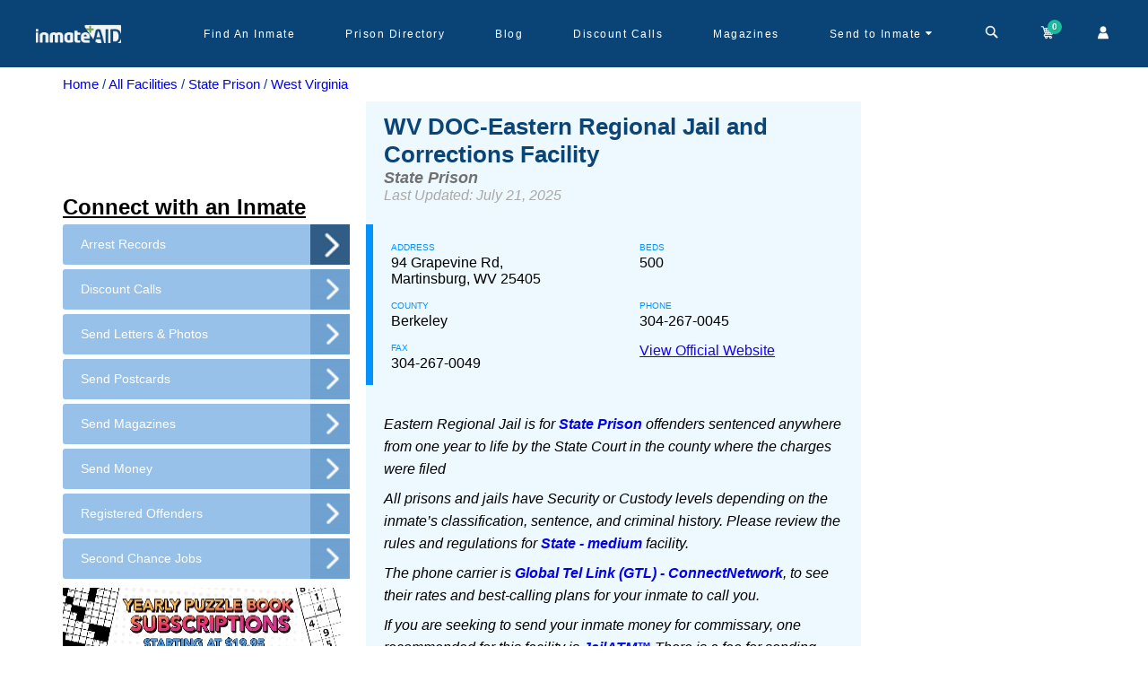

--- FILE ---
content_type: text/html; charset=utf-8
request_url: https://www.inmateaid.com/prisons/wv-doc-eastern-regional-jail-and-corrections-facility
body_size: 30620
content:
<!doctype html>
<html lang="en" amp>
  <head>
   <title>
        WV DOC-Eastern Regional Jail and Corrections Facility Inmate Locator, Visitation, Mail &amp; Phone
    </title>
    <meta name="csrf-param" content="authenticity_token" />
<meta name="csrf-token" content="++t3Zpkp8DSVaGcYKvjpiMCJib1GAwBySbZEEEIINkcN90SBxeynCxGWQD43zZcopUzNPUdOpKXXw3YPHQB09Q==" />
      <link rel="preload" as="image" href="https://d3blhdga6ro23n.cloudfront.net/uploads/prison_photo/image/9673/webp_WV_DOC_-_Eastern_Regional_Jail_and_Corrections_Facility.webp" type="image/webp">
    <meta charset="utf-8">
        <link rel="canonical" href="https://www.inmateaid.com/prisons/wv-doc-eastern-regional-jail-and-corrections-facility">
     <meta name="viewport" content="width=device-width,minimum-scale=1,initial-scale=1">
    <link rel="icon" type="image/x-icon" href="https://d31xwu2ig4v9vi.cloudfront.net/r_assets/favicon-99681ba6a1cc72e0da0532a16d01f4c0991249a2a8a5c88088c74300242142d6.ico">
          <meta name="description" content="Find your inmate in the Eastern Regional Jail - 304-267-0045 for visiting hours. Get phone discounts, send magazines &amp; pics">
        <meta name="keywords" content="West Virginia Department of Corrections, WV DOC, security levels, male offenders, female inmates, search arrest warrants, send inmate money, send inmate magazines, state prisons, inmate phone calls, prison visitation, inmate money deposits, prison parole, prison classification, inmate rehabilitation, prison communication, prison commissary. 94 Grapevine Rd, 304-267-0045, Guide for Family Friends, Inmate Handbook">    
    <!-- Open Graph Tags for Facebook and Instagram -->

    <meta property="og:site_name" content="InmateAid">
    <meta property="og:title" content="WV DOC-Eastern Regional Jail and Corrections Facility Inmate Locator, Visitation, Mail &amp; Phone">
    <meta property="og:description" content="Find your inmate in the Eastern Regional Jail - 304-267-0045 for visiting hours. Get phone discounts, send magazines &amp; pics">
    <meta property="og:type" content="website">
    <meta property="og:image" content="https://d3blhdga6ro23n.cloudfront.net/uploads/poster_ad/image/1/logo-dark-c.png">
    <meta property="og:url" content="https://inmateaid.com">

    <!-- Twitter Card Tags -->

    <meta name="twitter:card" content="summary_large_image">
    <meta name="twitter:site" content="@InmateAid">
    <meta name="twitter:title" content="WV DOC-Eastern Regional Jail and Corrections Facility Inmate Locator, Visitation, Mail &amp; Phone">
    <meta name="twitter:description" content="Find your inmate in the Eastern Regional Jail - 304-267-0045 for visiting hours. Get phone discounts, send magazines &amp; pics">
    <meta name="twitter:image" content="https://d3blhdga6ro23n.cloudfront.net/uploads/poster_ad/image/1/logo-dark-c.png">

    <style amp-custom>
      @font-face{font-family:'icomoon';src:url(https://d31xwu2ig4v9vi.cloudfront.net/r_assets/icomoon-6a907a9013d76f13cc3d58bec742c3e409166c66f69b16b5f23222f2dd37e905.eot?g3vbtu);src:url(https://d31xwu2ig4v9vi.cloudfront.net/r_assets/icomoon-6a907a9013d76f13cc3d58bec742c3e409166c66f69b16b5f23222f2dd37e905.eot?g3vbtu#iefix) format("embedded-opentype"),url(https://d31xwu2ig4v9vi.cloudfront.net/r_assets/icomoon-c89067d049a77b359d3526801f3d5fc366f55205a9ca2c55d97e9d4bc6e6b078.ttf?g3vbtu) format("truetype"),url(https://d31xwu2ig4v9vi.cloudfront.net/r_assets/icomoon-1e0edc3135046d6f7aca1be0e874e16f7e7a7af7bfbaf7f23a7fcb61cf9a3c73.woff?g3vbtu) format("woff"),url(https://d31xwu2ig4v9vi.cloudfront.net/r_assets/icomoon-be88c2c77c39e0df65ce7cbec951f8e54d3f85cfb957254cb23b71826b20a802.svg?g3vbtu#icomoon) format("svg");font-weight:normal;font-style:normal;font-display:swap}[class^="icon-"],[class*=" icon-"]{font-family:'icomoon';speak:none;font-style:normal;font-weight:normal;font-variant:normal;text-transform:none;line-height:1;-webkit-font-smoothing:antialiased;-moz-osx-font-smoothing:grayscale}@font-face{font-family:'icomoon1';src:url(https://d31xwu2ig4v9vi.cloudfront.net/r_assets/icomoon1-0f5da53efa1e46af198cb80f531576ffbf6d4a96a1b57b2467cdba9fdd46bd0b.eot?raqqd5);src:url(https://d31xwu2ig4v9vi.cloudfront.net/r_assets/icomoon1-0f5da53efa1e46af198cb80f531576ffbf6d4a96a1b57b2467cdba9fdd46bd0b.eot?raqqd5#iefix) format("embedded-opentype"),url(https://d31xwu2ig4v9vi.cloudfront.net/r_assets/icomoon1-3696708c778e10d1602b7254eb979cbd9531f724a4bc20b8a657d3840df96d36.ttf?raqqd5) format("truetype"),url(https://d31xwu2ig4v9vi.cloudfront.net/r_assets/icomoon1-b83a0a8b109cf8d3b55249e5db48f5321406c40747f3eb6b76aeedf555b84322.woff?raqqd5) format("woff"),url(https://d31xwu2ig4v9vi.cloudfront.net/r_assets/icomoon1-2578afed51a89388a5caff58eddefa25a8f6ebd8c2fba5ba245bdd2e3e539202.svg?raqqd5#icomoon1) format("svg");font-weight:normal;font-style:normal;font-display:swap}@font-face{font-family:'font-icons';src:url("https://d31xwu2ig4v9vi.cloudfront.net/font-icons.eot");src:url("https://d31xwu2ig4v9vi.cloudfront.net/font-icons.eot") format("embedded-opentype"),url("https://d31xwu2ig4v9vi.cloudfront.net/font-icons.woff") format("woff"),url("https://d31xwu2ig4v9vi.cloudfront.net/font-icons.ttf") format("truetype"),url("https://d31xwu2ig4v9vi.cloudfront.net/font-icons.svg") format("svg");font-weight:normal;font-style:normal}@font-face{font-family:'star';src:url(https://d31xwu2ig4v9vi.cloudfront.net/r_assets/star-ca35910e22f4733e84641732a67e6575365b1bfb9488718a860598e2dd88ffe1.eot?9ztt8t);src:url(https://d31xwu2ig4v9vi.cloudfront.net/r_assets/star-ca35910e22f4733e84641732a67e6575365b1bfb9488718a860598e2dd88ffe1.eot?9ztt8t#iefix) format("embedded-opentype"),url(https://d31xwu2ig4v9vi.cloudfront.net/r_assets/star-094edaad027e03c64dd3b3ed2ef755861660cfe109807ae374202feca95f4cac.ttf?9ztt8t) format("truetype"),url(https://d31xwu2ig4v9vi.cloudfront.net/r_assets/star-4df8a36f445e6881c67aed9fd4078b6c17425f9e6e482c9a75cefa680793ffac.woff?9ztt8t) format("woff"),url(https://d31xwu2ig4v9vi.cloudfront.net/r_assets/star-882f7fde41413a9d71d6a383417cf41160e12b650540ad2f99b4202045236c83.svg?9ztt8t#icomoon) format("svg");font-weight:normal;font-style:normal;font-display:block}*{-webkit-text-size-adjust:100%}.icon-star-empty,.icon-star-half,.icon-star-full{font-family:"star";speak:none;font-style:normal;font-weight:normal;font-variant:normal;text-transform:none;line-height:1;-webkit-font-smoothing:antialiased;-moz-osx-font-smoothing:grayscale}.icon-star-empty:before{content:"\e9d7"}.icon-star-half:before{content:"\e9d8"}.icon-star-full:before{content:"\e9d9"}.icon-arrow-up2,.icon-arrow-down2{font-family:"icomoon1";speak:none;font-style:normal;font-weight:normal;font-variant:normal;text-transform:none;line-height:1;-webkit-font-smoothing:antialiased;-moz-osx-font-smoothing:grayscale}.icon-arrow-up2:before{content:"\ea3a"}.icon-arrow-down2:before{content:"\ea3e"}.icon-brand:before{content:"\e909"}.icon-money:before{content:"\e90b"}.icon-newspaper-o:before{content:"\e90a"}.icon-close:before{content:"\e908"}.icon-cog:before{content:"\e907"}.icon-sign-out:before{content:"\e906"}.icon-caret-down:before{content:"\e905"}.icon-map-marker:before{content:"\e902"}.icon-child:before{content:"\e903"}.icon-mobile:before{content:"\e904"}.icon-envelope:before{content:"\e901"}.icon-bed:before{content:"\e900"}.icon-file-text:before{content:"\e922"}.icon-cart:before{content:"\e93a"}.icon-phone:before{content:"\e942"}.icon-envelop:before{content:"\e945"}.icon-user:before{content:"\e971"}.icon-search:before{content:"\e986"}.icon-google-plus:before{content:"\ea8b"}.icon-facebook:before{content:"\ea90"}.icon-twitter:before{content:"\ea96"}.icon-times:before{content:"\f2b9"}body{display:flex;flex-direction:column}*{margin:0;padding:0;font-family:'Nunito Sans', sans-serif}.amp-marquee{position:relative;height:40px;width:100%}@keyframes blinking{0%{background-color:#e81313}50%{background-color:#f1564b}100%{background-color:#e81313}}.amp-marquee-wrap{background-color:#b53737;color:#fff;padding:10px;height:40px;width:100%;z-index:900;display:inline-block;overflow:hidden;white-space:nowrap;animation:blinking 2s infinite;-moz-animation:blinking 2s infinite;-webkit-animation:blinking 2s infinite}@media (max-width: 768px){.amp-marquee-wrap{width:auto}}.amp-marquee-wrap p{-moz-animation:marquee 100s linear infinite;-webkit-animation:marquee 100s linear infinite;animation:marquee 100s linear infinite;font-weight:bold}@media (max-width: 768px){.amp-marquee-wrap p{-moz-animation:marquee 30s linear infinite;-webkit-animation:marquee 30s linear infinite;animation:marquee 30s linear infinite}}@-moz-keyframes marquee{0%{transform:translateX(40vh)}100%{transform:translateX(-100%)}}@-webkit-keyframes marquee{0%{transform:translateX(40vh)}100%{transform:translateX(-100%)}}@keyframes marquee{0%{-moz-transform:translateX(40vh);-webkit-transform:translateX(40vh);transform:translateX(40vh)}100%{-moz-transform:translateX(-100%);-webkit-transform:translateX(-100%);transform:translateX(-100%)}}a{text-decoration:none}.amp{min-height:calc(100vh - 230px)}.amp .marqueeeHeader{height:115px;width:100%}@media (max-width: 768px){.amp .marqueeeHeader{height:165px}}.amp .marqueeeHeader_wrap{position:fixed;top:0px;width:100%;z-index:1000}a img{border:none}img{max-width:100%}ul{margin-bottom:0px}*::-moz-placeholder{text-transform:initial}*::-webkit-placeholder{text-transform:initial}*:-ms-placeholder{text-transform:initial}.fa{display:inline-block;font:normal normal normal 14px/1 FontAwesome;font-size:inherit;text-rendering:auto;-webkit-font-smoothing:antialiased;-moz-osx-font-smoothing:grayscale}.fa-search:before{content:"\f002"}#amp-header{background-color:#0a4477;position:relative;height:75px}@media (max-width: 768px){#amp-header{height:120px}}#amp-header .sticky-head{background-color:#0a4477;z-index:1000;height:75px;width:100%}@media (max-width: 768px){#amp-header .sticky-head{height:120px}}#amp-header .navbar-wrapper{max-width:1200px;display:flex;margin:0px auto;height:75px;justify-content:space-between}@media (max-width: 992px){#amp-header .navbar-wrapper{padding:0px 20px}}#amp-header .navbar-wrapper .logo-wrapper{width:14%}#amp-header .navbar-wrapper .menu-wrapper{width:86%;display:flex;justify-content:space-between}@media (max-width: 992px){#amp-header .navbar-wrapper .menu-wrapper{display:none}}#amp-header .navbar-wrapper .menu-wrapper .menu-list{width:86%;height:100%;display:flex;align-items:center}#amp-header .navbar-wrapper .menu-wrapper .menu-list-wrap{display:flex;list-style:none;font-family:'Nunito Sans', sans-serif;width:96%;height:100%;justify-content:space-between}#amp-header .navbar-wrapper .menu-wrapper .menu-list-wrap li{position:relative;height:100%;cursor:pointer;display:flex;align-items:center;padding:0px 19px}#amp-header .navbar-wrapper .menu-wrapper .menu-list-wrap li a{color:#fff;font-size:12px;text-decoration:unset;letter-spacing:1.5px}#amp-header .navbar-wrapper .menu-wrapper .menu-list-wrap li:hover a{color:#fffc}#amp-header .navbar-wrapper .menu-wrapper .menu-list-wrap li .dropdown-warp{width:254px;min-height:150px;background-color:#fff;position:absolute;z-index:100;left:-48px;top:60px;border-radius:5px;visibility:hidden}#amp-header .navbar-wrapper .menu-wrapper .menu-list-wrap li .dropdown-warp ul{list-style:none;padding:20px;display:flex;flex-direction:column;justify-content:center}#amp-header .navbar-wrapper .menu-wrapper .menu-list-wrap li .dropdown-warp ul li{display:block;padding:8px 0px}#amp-header .navbar-wrapper .menu-wrapper .menu-list-wrap li .dropdown-warp ul li a{color:#1f8de6;font-size:12px}#amp-header .navbar-wrapper .menu-wrapper .menu-list-wrap li .dropdown-warp:before{content:'';position:absolute;top:4px;right:90px;width:0;height:0;border-top:70px solid #FFFFFF;border-right:70px solid #FFFFFF;border-bottom:6px solid transparent;border-left:6px solid transparent;-webkit-transform:rotate(-45deg);transform:rotate(-45deg)}#amp-header .navbar-wrapper .menu-wrapper .menu-list-wrap li:hover .dropdown-warp{visibility:visible;transform:scale(1);transition:all 0.15s ease-out 0s}#amp-header .navbar-wrapper .menu-wrapper .account-header-wrap{position:relative;padding:0px 10px;height:75px;display:flex;align-items:center;cursor:pointer}#amp-header .navbar-wrapper .menu-wrapper .account-header-wrap .icon-caret-down:before{content:"\e905";color:#fff;cursor:pointer}#amp-header .navbar-wrapper .menu-wrapper .account-header-wrap .dropdown-warp{width:195px;max-height:140px;background-color:#fff;position:absolute;z-index:100;left:-63px;top:67px;border-radius:5px;visibility:hidden}#amp-header .navbar-wrapper .menu-wrapper .account-header-wrap .dropdown-warp ul{list-style:none;padding:20px 10px;display:flex;flex-direction:column;justify-content:center}#amp-header .navbar-wrapper .menu-wrapper .account-header-wrap .dropdown-warp ul li{display:block;padding:8px 0px}#amp-header .navbar-wrapper .menu-wrapper .account-header-wrap .dropdown-warp ul li a{color:#1f8de6;font-size:12px}#amp-header .navbar-wrapper .menu-wrapper .account-header-wrap .dropdown-warp:before{content:'';position:absolute;top:4px;right:64px;width:0;height:0;border-top:70px solid #FFFFFF;border-right:70px solid #FFFFFF;border-bottom:6px solid transparent;border-left:6px solid transparent;-webkit-transform:rotate(-45deg);transform:rotate(-45deg)}#amp-header .navbar-wrapper .menu-wrapper .account-header-wrap:hover .dropdown-warp{visibility:visible;transform:scale(1);transition:all 0.15s ease-out 0s}#amp-header .navbar-wrapper .menu-wrapper .top-cart-wrap{width:14%;height:75px;display:flex;align-items:center;justify-content:space-between}#amp-header .navbar-wrapper .menu-wrapper .top-cart-wrap a{color:#fff;text-decoration:unset;position:relative;cursor:pointer}#amp-header .navbar-wrapper .menu-wrapper .top-cart-wrap a .badge{display:block;position:absolute;top:-4px;left:auto;right:-6px;font-size:10px;color:#FFF;text-shadow:1px 1px 1px rgba(0,0,0,0.2);width:16px;height:16px;line-height:16px;text-align:center;background-color:#1ABC9C;border-radius:50%;font-weight:bold}#amp-header .navbar-wrapper .menu-mobile-wrap{display:none}@media (max-width: 992px){#amp-header .navbar-wrapper .menu-mobile-wrap{height:100%;display:flex;align-items:center;color:#fff;font-size:22px;cursor:pointer}}#amp-header .mobile-cart-wrap{background-color:#2284d2}#amp-header .mobile-cart-wrap .icons-mobile-wrap{height:50px;align-items:center;justify-content:space-between;color:#fff;font-weight:bold;display:none}@media (max-width: 992px){#amp-header .mobile-cart-wrap .icons-mobile-wrap{display:flex}}#amp-header .mobile-cart-wrap .icons-mobile-wrap .cart-menu{width:33%;border-right:1px solid #ccc;text-align:center;font-size:14px;font-family:'Nunito Sans', sans-serif;cursor:pointer;display:flex;align-items:center;justify-content:center;position:relative}#amp-header .mobile-cart-wrap .icons-mobile-wrap .cart-menu i{padding-right:5px}#amp-header .mobile-cart-wrap .icons-mobile-wrap .cart-menu .icon-caret-down:before{padding:0px 4px}#amp-header .mobile-cart-wrap .icons-mobile-wrap .cart-menu .dropdown-warp{width:145px;min-height:100px;background-color:#fff;position:absolute;z-index:100;left:-42px;top:36px;border-radius:5px;visibility:hidden}@media (max-width: 992px) and (min-width: 768px){#amp-header .mobile-cart-wrap .icons-mobile-wrap .cart-menu .dropdown-warp{left:80px}}#amp-header .mobile-cart-wrap .icons-mobile-wrap .cart-menu .dropdown-warp ul{list-style:none;padding:20px 10px;display:flex;flex-direction:column;justify-content:center}#amp-header .mobile-cart-wrap .icons-mobile-wrap .cart-menu .dropdown-warp ul li{display:block;padding:4px 0px}#amp-header .mobile-cart-wrap .icons-mobile-wrap .cart-menu .dropdown-warp ul li a{color:#1f8de6;font-size:12px;display:block;text-align:left}#amp-header .mobile-cart-wrap .icons-mobile-wrap .cart-menu .dropdown-warp:before{content:'';position:absolute;top:4px;right:37px;width:0;height:0;border-top:55px solid #FFFFFF;border-right:55px solid #FFFFFF;border-bottom:6px solid transparent;border-left:6px solid transparent;-webkit-transform:rotate(-45deg);transform:rotate(-45deg);z-index:-1}#amp-header .mobile-cart-wrap .icons-mobile-wrap .cart-menu:hover .dropdown-warp{visibility:visible;transform:scale(1);transition:all 0.15s ease-out 0s}#amp-header .mobile-cart-wrap .icons-mobile-wrap .cart-menu a{color:#fff;display:flex;align-items:center}#amp-header .mobile-cart-wrap .icons-mobile-wrap .cart-menu amp-img{margin:0px 4px}#amp-header .mobile-cart-wrap .icons-mobile-wrap .cart-menu .cart-img{position:relative}#amp-header .mobile-cart-wrap .icons-mobile-wrap .cart-menu .cart-number{display:flex;position:absolute;top:-14px;right:-4px;font-size:10px;color:#FFF;width:18px;height:18px;background-color:#1ABC9C;border-radius:50%;align-items:center;justify-content:center}#amp-header .mobile-cart-wrap .icons-mobile-wrap .cart-menu:last-child{border-right:unset}#amp-header .mobile-cart-wrap .categories-wrapper{padding:8px;position:relative}#amp-header .mobile-cart-wrap .categories-wrapper .heading{color:#fff;font-size:15px;text-align:center;font-weight:bold;font-family:sans-serif;padding:0px 0px 5px}#amp-header .mobile-cart-wrap .categories-wrapper .search-by-filter{display:flex;width:280px;flex-wrap:wrap;justify-content:center;margin:0px auto}#amp-header .mobile-cart-wrap .categories-wrapper .search-by-filter input[type=radio]{display:none}#amp-header .mobile-cart-wrap .categories-wrapper .search-by-filter .filters-btn{padding:3px 10px;background-color:#0a67b7;color:#fff;margin:0px 5px 5px 0px;border-radius:15px;font-size:12px;font-weight:bold}#amp-header .mobile-cart-wrap .categories-wrapper .search-by-filter input[type=radio]:checked+label{background-color:#76a21d}#amp-header .mobile-cart-wrap .categories-wrapper .search-input{text-align:center;position:relative;width:300px;margin:0px auto}#amp-header .mobile-cart-wrap .categories-wrapper .search-input input{padding:10px 20px;background-color:#fff;width:300px;border-radius:10px}#amp-header .mobile-cart-wrap .categories-wrapper .search-input .search-icon{position:absolute;top:8px;right:12px;background:transparent;border:unset;background:unset}#amp-header .mobile-cart-wrap .categories-wrapper .search-input .search-icon i{color:#208de5;font-size:20px}#amp-header .mobile-cart-wrap .categories-wrapper .close-btn-search{position:absolute;right:8px;top:8px;width:32px;height:32px}#amp-header .mobile-cart-wrap .categories-wrapper .close-btn-search:before,#amp-header .mobile-cart-wrap .categories-wrapper .close-btn-search:after{position:absolute;left:15px;content:' ';height:24px;width:2px;background-color:#fff}#amp-header .mobile-cart-wrap .categories-wrapper .close-btn-search:before{transform:rotate(45deg)}#amp-header .mobile-cart-wrap .categories-wrapper .close-btn-search:after{transform:rotate(-45deg)}#amp-header .menu-pop-up{background-color:#fff;border-radius:6px;width:92%;position:absolute;top:15px;z-index:100;left:15px;font-family:sans-serif}@media (max-width: 768px){#amp-header .menu-pop-up{background-color:rgba(0,0,0,0.9);position:absolute;top:0px;right:0px;left:unset;height:100%}}#amp-header .menu-pop-up ul{list-style:none;padding:0px 15px}@media (max-width: 768px){#amp-header .menu-pop-up ul{padding:0px 35px 20px}}#amp-header .menu-pop-up ul li{padding:3px 0px}@media (max-width: 768px){#amp-header .menu-pop-up ul li{padding:13px 0px}}#amp-header .menu-pop-up ul li a{color:#ccc;font-size:12px}@media (max-width: 768px){#amp-header .menu-pop-up ul li a{font-size:18px}}#amp-header .menu-pop-up .popup-close{position:absolute;right:15px;top:25px;width:32px;height:32px}#amp-header .menu-pop-up .popup-close:before,#amp-header .menu-pop-up .popup-close:after{position:absolute;left:15px;content:' ';height:24px;width:2px;background-color:#208de5}#amp-header .menu-pop-up .popup-close:before{transform:rotate(45deg);background-color:#ccc}#amp-header .menu-pop-up .popup-close:after{transform:rotate(-45deg);background-color:#ccc}@media (max-width: 768px){#amp-header .menu-pop-up-img{padding-left:35px}}#amp-header #search-web-wrap{width:88%;display:flex;align-items:center;position:relative;justify-content:center}#amp-header #search-web-wrap .cross-time{position:absolute;right:8px;top:8px;width:32px;height:32px}#amp-header #search-web-wrap .cross-time:before,#amp-header #search-web-wrap .cross-time:after{position:absolute;left:15px;content:' ';height:24px;width:2px;background-color:#fff;color:#fff;top:15px}#amp-header #search-web-wrap .cross-time:before{transform:rotate(45deg)}#amp-header #search-web-wrap .cross-time:after{transform:rotate(-45deg)}#amp-header #search-web-wrap select{border:unset;height:32px;padding:0px 10px;border-radius:5px 0px 0px 5px;background-color:#f1eeee;color:#67b1ed;font-size:13px;font-weight:bold}#amp-header #search-web-wrap .input-field{position:relative}#amp-header #search-web-wrap .input-field input{width:450px;height:32px;padding:0px 10px;border:unset;border-radius:0px 5px 5px 0px}#amp-header #search-web-wrap .input-field .search-icon{position:absolute;position:absolute;top:9px;right:8px;color:#67b1ed;border:unset;background-color:unset}#amp-header #search-web-wrap .cross-time{position:absolute;color:#fff;right:0;font-family:sans-serif;cursor:pointer}.flash-wrap{text-align:center;padding:12px;position:absolute;top:0;width:100%;background:#4CAF50;color:#fff;z-index:1000}.flash-wrap .icon-checkmark{position:absolute;left:20px;cursor:pointer;width:20px;height:20px;border-radius:50%;display:flex;justify-content:center;align-items:center;font-size:10px;font-weight:bold}.flash-wrap .icon-close{position:absolute;right:20px;cursor:pointer;width:15px;height:15px;border-radius:50%;display:flex;justify-content:center;align-items:center;font-size:10px;top:10px}.error .icon-checkmark{border:3px solid #d9605e;color:#d9605e}.error .icon-close{color:#f2cece;background-color:#d35d5d}.notice .icon-checkmark{border:3px solid #5db75d;color:#5db75d}.notice .icon-close{background:#5db75d;color:#d5edcd}.notice{color:#5db75d;background-color:#d5edcd}.error{color:#d35d5d;background-color:#f2cece}.clearfix:before,.clearfix:after,.row:before,.row:after{content:" ";display:table}.clearfix:after,.row:after{clear:both}#footer-amp{position:relative;background-color:#DEF0FF;height:auto}#copyrights{padding:30px 0 20px;background-color:#DDD;font-size:14px;line-height:1.8;height:100%}#copyrights .logo-wrap{text-align:center}#copyrights .link-list-wrap{display:flex;max-width:1000px;flex-wrap:wrap;margin:0px auto;justify-content:center;padding:10px 0px}#copyrights .link-list-wrap .menu-list-name{margin:8px 0px}#copyrights .link-list-wrap .menu-list-name a{color:#094477;font-family:sans-serif;padding:4px 0px;text-decoration:none}#copyrights .link-list-wrap .menu-list-name:after{content:'/';padding:0px 10px;color:#094477}#copyrights .link-list-wrap .menu-list-name:last-child:after{content:" "}#copyrights .footer-socialicons-wrap{display:flex;justify-content:center;align-items:center;margin:10px 0px}#copyrights .footer-socialicons-wrap a{padding:0px 10px}#copyrights .footer-copyright{text-align:center;color:#094477;font-family:sans-serif;font-size:19px;line-height:1}.center-seal{display:flex;justify-content:center;align-items:center;height:10vh}#footer-amp .dark{background-color:#becbd4;color:#444;border-top-color:rgba(0,0,0,0.2)}.dark #copyrights{background-color:rgba(0,0,0,0.2);color:rgba(0,0,0,0.5);text-shadow:1px 1px 1px rgba(0,0,0,0.1)}*{-webkit-box-sizing:border-box;-moz-box-sizing:border-box;box-sizing:border-box}@media only screen and (max-width: 768px){#footer{height:430px;min-height:430px}}.facility-page{background:#f4f5f9;padding-bottom:40px}.facility-locator-title{font-size:18px}.rwd-break{display:none}.anchor-bold__wrap p a{font-weight:700}@media (min-width: 992px){.facility-page{padding-top:15px}}.facility-page>.container>.row:first-child{min-height:600px}.facility-page .row{margin-left:-15px}.facility-page .facility-panel{background:white;border:1px solid #d7d9de;border-radius:3px;margin:0 0 20px;padding:15px 15px 30px}.panel-title{font-size:18px;color:#0a4477;border-bottom:1px solid #d7d9de;padding:13px;font-weight:500;background-color:#fff}.facility-page .facility-search-and-info a{text-decoration:none}.facility-page .facility-image{position:relative;border-radius:50%;overflow:hidden;height:80px;width:80px;float:left}.facility-image:hover{cursor:pointer}.facility-panel-header{float:left;width:100%;margin-bottom:15px}.facility-page .facility-bit{display:inline-block;width:calc(100% - 90px);padding:5px 0 0 20px;float:left}.facility-page .facility-bit .name,.facility-page .facility-bit .name a:hover{color:#2e3b4e;font-size:16px;margin:0px}.facility-page .facility-bit .location{font-size:13px;color:#5f6b7e}.facility-page .facility-little-about{padding:15px 0 0;font-size:13px;color:rgba(95,107,126,0.9)}.facility-page .facility-little-about.multiline-ellipsis{height:10em}@media (min-width: 992px){.facility-page .facility-little-about{min-height:228px}}.facility-page .facility-little-about p{line-height:175%}.facility-page .facility-little-about p:last-child{margin-bottom:0}.facility-page .facility-details{background:white;border:1px solid #d7d9de;border-radius:3px;margin:0 0 20px}.facility-page .facility-details h3{font-size:18px;color:white;background:#2d3b4e;margin:0;padding:8px 15px;border-top-left-radius:3px;border-top-right-radius:3px}.facility-page .question-container{padding:15px 0 0}.facility-page .question-container a.question-viewall{font-size:15px}.facility-page .question-container a.question-viewall,.facility-page .question-container a.question-viewall:hover{color:#26b0d8}.facility-page .question-container .title{font-size:15px;margin-bottom:15px}.facility-page .question-container .popular-questions{margin:0 -15px;padding:0;border:1px solid #d7d9de;border-left:0;border-right:0;max-height:500px;overflow-y:auto}.facility-page .question-container .popular-questions li:nth-child(odd) a{background-color:#f4fafc}.facility-page .question-container .popular-questions li a{color:#495970;background-color:white;background-image:url("https://d31xwu2ig4v9vi.cloudfront.net/r_assets/facility/active-arrow-right-1796bf91bb6c76b31f3b5801a41c211ec6bfbb637b194287c625c7ababb1b9c0.png");background-position:95% center;background-repeat:no-repeat;border-left:3px solid transparent;line-height:130%;padding:0 35px 0 15px;font-size:14px;word-wrap:break-word;display:-webkit-flex;display:flex;-webkit-align-items:center;align-items:center}.facility-page .question-container .popular-questions li a:hover{background-color:#eee;text-decoration:none}.facility-page .question-container a.btn{margin-top:15px;padding:10px 0}.facility-page .question-container a.btn,.facility-page .question-container a.btn:visited{color:white}.facility-page .extra-information{color:rgba(95,107,126,0.79);font-size:13px;line-height:175%}.facility-page .extra-information h5{margin:20px 0 5px;color:rgba(45,59,78,0.79);font-size:15px}.facility-page .half-page-ad{margin-bottom:20px;padding:0px}@media (max-width: 992px){.facility-page .prison-custom-slot-ad{padding-top:20px;padding-bottom:20px}}@media (min-width: 992px){.facility-page .prison-custom-slot-ad{margin-right:20px}}@media (min-width: 992px){.facility-page .half-page-col-left-adjust{width:366px;float:left}.facility-page .half-page-col-middle-adjust{width:calc(75% - 366px);left:-25%;float:right}.facility-page .facility_right_sidebar{left:calc(75% - 366px)}}.container{margin-right:auto;margin-left:auto;padding-left:15px;padding-right:15px}@media (min-width: 768px){.container{width:750px}}@media (min-width: 992px){.container{width:970px}}@media (min-width: 1200px){.container{width:1170px}}.fixed-width-add{width:100%;overflow-x:scroll}.facility-page .facility-little-about,.facility-panel p{color:#555;font-size:14px}.facility-page .facility-panel .facility-bit h4.name a{color:#0a4273;font-size:1.2em;font-weight:600}.facility-page .facility-details h3{background:#becbd4 none repeat scroll 0 0;color:#0a4477}.question-container ul li{list-style-type:initial;-webkit-list-style-type:initial;-moz-list-style-type:initial}.question-container ul li a{display:inline-flex;-webkit-display:inline-flex;-moz-display:inline-flex}.question-container ul li{color:#6594be;word-break:break-word}@media screen and (max-width: 1024px){.prison-facility-details{max-height:auto}}.read-more-state{display:none}.read-more-target{opacity:0;max-height:0;font-size:0;transition:.25s ease}.read-more-wrap{text-align:justify}.read-more-state:checked ~ .read-more-wrap .read-more-target{opacity:1;font-size:inherit;max-height:999em}.read-more-state ~ .read-more-trigger:before{content:'Show more'}.read-more-state:checked ~ .read-more-trigger:before{content:'Show less'}.read-more-trigger{cursor:pointer;display:inline-block;padding:0 .5em;color:rgba(28,151,207,0.8);font-size:.9em}.acc-icon{color:#0a4477;position:absolute;left:20px;top:0}.acc-box{padding:25px 15px;color:#5f6b7e;border-left:1px solid #dfdfdf;border-right:1px solid #dfdfdf}.facility-panel-header{color:#0a4273;font-size:21px;font-weight:600;border-bottom:1px solid #d7d9de;padding:0 0 5px}.address-holder{padding-left:60px;position:relative}.acc-link{color:#0a4477}.acc-link strong{color:#000EEE}.acc-link:hover{text-decoration:underline}.pd5{padding:5px}.greet-card{text-align:center}.al-center{text-align:center}.mt10{margin-top:10px}@media (max-width: 492px){.facility-locator-title{font-size:16px}.rwd-break{display:block}}@media (min-width: 992px) and (max-width: 1199px){.facility-locator-title{font-size:16px}.rwd-break{display:block}}.visitation-wrapper h3{font-size:14px;text-align:justify;line-height:1.8;margin:10px 0 0;color:#000}.visitation-wrapper p{padding-top:10px}.visitation-wrapper ul{padding-top:10px;padding-left:30px}.distance-span{color:#fff;font-size:10px;background:gray;padding:2px 4px 1px 4px;border-radius:3px;font-style:italic}.trialAdwrp{padding:5px}.visitation-wrapper .ft-12 p,.visitation-wrapper .ft-12 li{font-family:'Nunito Sans', sans-serif;font-size:16px}.visitation-wrapper .ft-12 p a,.visitation-wrapper .ft-12 li a{font-family:'Nunito Sans', sans-serif;font-size:15px}.showPage-wrap p,.showPage-wrap span,.showPage-wrap li{font-family:'Nunito Sans', sans-serif;font-size:15px;line-height:1.6}.showPage-wrap h2{font-size:24px;font-family:'Nunito Sans', sans-serif}.visitation-general-wrap h4{margin-top:15px}.text-mark-red{color:red}.text-mark-blue{color:#0095ff}.text-mark-green{color:green}.sendthings{background:#e8e8e8;padding:50px}.sendthings__wrap{display:flex;justify-content:center;flex-direction:column}.sendthings__wrap p{text-align:center;font-family:'Nunito Sans', sans-serif;letter-spacing:9px;font-size:20px;margin-bottom:20px}.sendthings__wrap-links{display:flex;justify-content:center}@media (max-width: 768px){.sendthings__wrap-links{flex-direction:column}}.sendthings__wrap-links a img{width:25px;height:20px}.sendthingslink{border:2px solid #529c52;padding:4px 10px;margin:0px 8px;font-size:10px;font-family:'Nunito Sans', sans-serif;text-transform:uppercase;letter-spacing:2px;font-weight:bold;color:#529c52;border-radius:5px;display:flex;align-items:center;height:30px;cursor:pointer}.sendthingslink span{margin-left:25px}.money{background:transparent;color:#529c52;background-image:url("https://d31xwu2ig4v9vi.cloudfront.net/r_assets/Slice/Money-b34f8f1073dcb0b19f7b4ab9037260eab35c67f69469942dafd748cbf797f4eb.png");background-repeat:no-repeat;background-position-y:center;background-position:8px}.money:hover{background-image:unset;background:#529c52;background-image:url("https://d31xwu2ig4v9vi.cloudfront.net/r_assets/Slice/Money_h-700f190a9499aa2ae3e8419fb1b5b480a35a749559f51c25319d0b408939e786.png");background-repeat:no-repeat;color:white;z-index:1000;background-position-y:center;background-position:8px}.magazine{background:transparent;color:#529c52;background-image:url("https://d31xwu2ig4v9vi.cloudfront.net/r_assets/Slice/Magazine-bdf5cf9b082c0334d13213137e31bfa3b3c1769458072a60f2999b63fdf54a7d.png");background-repeat:no-repeat;background-position-y:center;background-position:8px;background-size:13%}.magazine:hover{background-image:unset;background:#529c52;background-image:url("https://d31xwu2ig4v9vi.cloudfront.net/r_assets/Slice/Magazine_h-92bc8fd760b24449de91fe9120d7edcff4e300a108c62d491e384108cec16786.png");background-repeat:no-repeat;color:white;z-index:1000;background-position-y:center;background-position:8px;background-size:13%}.letter{background:transparent;color:#529c52;background-image:url("https://d31xwu2ig4v9vi.cloudfront.net/r_assets/Slice/letter-4923d877de8efeb25ecf414c87988ebc6fe7effc8c2fa8c18783102f4cef7376.png");background-repeat:no-repeat;background-position-y:center;background-position:8px;background-size:10%}.letter:hover{background-image:unset;background:#529c52;background-image:url("https://d31xwu2ig4v9vi.cloudfront.net/r_assets/Slice/letter_h-b8511779aad88b512da560496614abe93ba977b0aed0f7fb8889413dd7e68318.png");background-repeat:no-repeat;color:white;z-index:1000;background-position-y:center;background-position:8px;background-size:10%}.postcard{background:transparent;color:#529c52;background-image:url("https://d31xwu2ig4v9vi.cloudfront.net/r_assets/Slice/Postcard-28114e66d73c2a2306f9603ca4fee51a1c23aacdc7d0cbd99b1d99e31765e5de.png");background-repeat:no-repeat;background-position-y:center;background-position:8px;background-size:14%}.postcard:hover{background-image:unset;background:#529c52;background-image:url("https://d31xwu2ig4v9vi.cloudfront.net/r_assets/Slice/Postcard_h-6f82d82b0e47a0f5dd291c8bd9be47cf5caaff8f934881abc891fb1ce097a65c.png");background-repeat:no-repeat;color:white;z-index:1000;background-position-y:center;background-position:8px;background-size:14%}.how_to_main_ul li{margin:15px}.how_to_main_ul li a{color:black;font-weight:100;text-decoration:underline}.how_to_main_ul li a:hover{color:#0000ee}.how_to_main_ul .pr-10{padding-right:7px}.how_to_main_ul .icon-arrow-down2{-ms-transform:rotate(-90deg);transform:rotate(-90deg);display:inline-block;color:#a2a2a2}.how_to_main_ul .blue-color{color:#0000ee}.how_to_sec_ul{margin-left:15px}.how_to_sec_ul li{list-style-type:none;position:relative;padding-left:15px}.how_to_sec_ul li:before{content:"\27A4";font-size:16px;position:absolute;top:5px;left:-10px}.noborder{border:none}.nopadding{padding:0}.sidebarpb{border-right:none;margin-right:0}.pb-box{position:relative;margin-top:20px;padding:0 0 0 80px}.apb-box{position:relative;padding:0 0 0 80px}.pb-box:first-child{margin-top:0}.apb-box .apb-icon a,.apb-box .apb-icon i,.pb-box .pb-icon a,.pb-box .pb-icon i,.pb-box .pb-icon img{display:block;position:relative;width:100%;height:100%;color:#FFF}.apb-box .apb-icon i,.pb-box .pb-icon i{font-size:14px;text-align:left;line-height:24px;padding-left:20px}.apb-box .apb-icon i{font-style:normal;font-weight:500}.apb-box.apb-rounded .apb-icon,.apb-box.apb-rounded .apb-icon i,.pb-box.pb-rounded .pb-icon,.pb-box.pb-rounded .pb-icon i,.pb-box.pb-rounded .pb-icon img,.pb-rounded.pb-effect .pb-icon i:after,.apb-rounded.apb-effect .apb-icon i:after{border-radius:3px}.pb-box.pb-light .pb-icon i{line-height:45px;font-style:normal}.apb-box.apb-light .apb-icon i{line-height:45px}.apb-effect .apb-icon i,.pb-effect .pb-icon i{z-index:1}.apb-effect .apb-icon i:after,.pb-effect .pb-icon i:after{pointer-events:none;position:absolute;width:100%;height:100%;border-radius:50%;content:'';-webkit-box-sizing:content-box;-moz-box-sizing:content-box;box-sizing:content-box}.apb-effect .apb-icon i,.pb-effect .pb-icon i{-webkit-transition:background-color 0.3s, color 0.3s;-o-transition:background-color 0.3s, color 0.3s;transition:background-color 0.3s, color 0.3s}.apb-effect .apb-icon i:after,.pb-effect .pb-icon i:after{top:-3px;left:-3px;padding:3px;box-shadow:0 0 0 3px #0a4477;-webkit-transition:-webkit-transform 0.3s, opacity 0.3s;-webkit-transform:scale(0.8);-moz-transition:-moz-transform 0.3s, opacity 0.3s;-moz-transform:scale(0.8);-ms-transform:scale(0.8);transition:transform 0.3s, opacity 0.3s;transform:scale(0.8);opacity:0}.apb-effect .apb-icon i:hover,.apb-effect:hover .apb-icon i,.pb-effect .pb-icon i:hover,.pb-effect:hover .pb-icon i{background-color:#749a02;color:#FFF}.apb-effect .apb-icon i:hover:after,.apb-effect:hover .apb-icon i:after,.pb-effect .pb-icon i:hover:after,.pb-effect:hover .pb-icon i:after{-webkit-transform:scale(1);-moz-transform:scale(1);-ms-transform:scale(1);transform:scale(1);opacity:1}.i-alt{background-image:url("https://d31xwu2ig4v9vi.cloudfront.net/r_assets/home/icons/iconalt-361017d06db35a5760aca46eb1d07db22ea1b3389c1ce52ee5e21973dc67a307.svg");background-position:center center;background-size:100% 100%}.sidebar-widgets-wrap{position:relative}.bottommarginpb{margin-bottom:25px}@media screen and (max-width: 767px){.sidebar-widgets-wrap{display:none}.sidebarpb{display:block}}.amp-breadscrum-container{padding:10px 0}.amp-breadscrum li{display:inline-block;color:#0a4477;font-size:15px}.amp-breadscrum li a:visited{color:#0a4477}.amp-breadscrum li:before{content:" / "}.amp-breadscrum li:first-child:before{content:""}.apb-box,.pb-box{padding:0}.apb-box .apb-icon,.pb-box .pb-icon{position:relative}.bottommarginpb{margin-bottom:10px}.sidebar-widgets-wrap ul{list-style:none}.apb-box.apb-light .apb-icon i,.pb-box.pb-light .pb-icon i{background-color:#97C1E9;white-space:nowrap}.apb-box .apb-icon a,.apb-box .apb-icon i{background:url("https://d31xwu2ig4v9vi.cloudfront.net/r_assets/home/new-arr-top-4c64feeb4ac4341a4a3a36aeb2b0e1d7dab1cc14740740b463aa83c61bd43588.png");background-repeat:no-repeat;background-position:100% 100%;background-size:contain}.pb-box .pb-icon a,.pb-box .pb-icon i{background:url("https://d31xwu2ig4v9vi.cloudfront.net/r_assets/home/new-arr-039c2ddf7a9456c098cf415cf0c0002b265d0467a31e14684851ab0d89bf0f45.png");background-repeat:no-repeat;background-position:100% 100%;background-size:contain}@media screen and (max-width: 767px){.sidebar-widgets-wrap{display:block}}.askinmate-landing .askinmate-intro{background:#fff}.askinmate-landing .askinmate-intro p{color:rgba(73,89,112,0.72);font-size:16px;line-height:150%;text-align:justify}.askinmate-landing .form-askinmate{background:#eef3f5;padding:20px}.askinmate-landing .form-askinmate .form-group,.askinmate-landing .form-askinmate .form-control{margin:0}.askinmate-landing .form-askinmate textarea.form-control{border:0;border-radius:0;resize:none;padding:20px 15px 10px;border-bottom:1px solid #eef3f5}.askinmate-landing .form-askinmate textarea.form-control::-webkit-input-placeholder{color:#c0c9d3}.askinmate-landing .form-askinmate textarea.form-control:-moz-placeholder{color:#c0c9d3;opacity:1}.askinmate-landing .form-askinmate textarea.form-control::-moz-placeholder{color:#c0c9d3;opacity:1}.askinmate-landing .form-askinmate textarea.form-control:-ms-input-placeholder{color:#c0c9d3}.askinmate-landing .form-askinmate .form-select-container{position:relative}.askinmate-landing .form-askinmate .form-select-container:after{content:"";top:calc(50% - 5px);right:11px;width:0;height:0;position:absolute;border:6px solid transparent;border-top:10px solid rgba(192,201,211,0.6);pointer-events:none}.askinmate-landing .form-askinmate select.form-control{-webkit-appearance:none;-moz-appearance:none;appearance:none;border:0;padding:11px 15px;height:auto;color:#c0c9d3}.askinmate-landing .form-askinmate .spacer{width:0;display:inline-block;transition:0.4s all linear}.askinmate-landing .form-askinmate .checkbox-private{width:100px;font-size:15px;background:#fff;padding:11px 10px 11px;border-top:1px solid #eef3f5;border-left:2px solid #eef3f5;font-weight:300;color:rgba(73,89,112,0.6);position:relative;cursor:pointer;margin:0;transition:all 0.4s linear}.askinmate-landing .form-askinmate .checkbox-private:after{content:"\2713";width:12px;height:12px;border-radius:3px;border:2px solid rgba(73,89,112,0.6);display:inline-block;position:absolute;right:10px;line-height:4px;color:transparent;top:calc(50% - 6px);transition:all 0.4s linear}.askinmate-landing .form-askinmate .checkbox-private:hover{color:rgba(73,89,112,0.8)}.askinmate-landing .form-askinmate .checkbox-private:hover:after{border-color:rgba(73,89,112,0.8)}.askinmate-landing .form-askinmate #form-private:checked+.checkbox-private{color:#495970}.askinmate-landing .form-askinmate #form-private:checked+.checkbox-private:after{color:#495970;border-color:#495970}.askinmate-landing .form-askinmate .subject-private-group{background:#293340}.askinmate-landing .form-askinmate .subject-private-group .checkbox-private,.askinmate-landing .form-askinmate .subject-private-group select.form-control{height:42px;background:transparent;border:0}.askinmate-landing .form-askinmate .subject-private-group .checkbox-private{color:rgba(192,201,211,0.6);width:100px;float:left}.askinmate-landing .form-askinmate .subject-private-group .checkbox-private:after{border-color:rgba(192,201,211,0.6)}.askinmate-landing .form-askinmate .subject-private-group .checkbox-private:hover{color:rgba(192,201,211,0.8)}.askinmate-landing .form-askinmate .subject-private-group .checkbox-private:hover:after{border-color:rgba(192,201,211,0.8)}.askinmate-landing .form-askinmate .subject-private-group #form-private:checked+.checkbox-private{color:#c0c9d3}.askinmate-landing .form-askinmate .subject-private-group #form-private:checked+.checkbox-private:after{color:#c0c9d3;border-color:#c0c9d3}.askinmate-landing .form-askinmate .subject-private-group .btn-primary{width:calc(100% - 100px);border-radius:0;padding:10px 10px 11px;height:42px}.askinmate-landing .form-askinmate .clear{clear:both}.askinmate-landing .askinmate-container{background:#eef3f5}*:before,*:after{-webkit-box-sizing:border-box;-moz-box-sizing:border-box;box-sizing:border-box}.form-control{display:block;width:100%;height:34px;padding:6px 12px;font-size:14px;line-height:1.42857;color:#555555;background-color:#fff;background-image:none;border:1px solid #ccc;border-radius:4px;-webkit-box-shadow:inset 0 1px 1px rgba(0,0,0,0.075);box-shadow:inset 0 1px 1px rgba(0,0,0,0.075);-webkit-transition:border-color ease-in-out 0.15s, box-shadow ease-in-out 0.15s;-o-transition:border-color ease-in-out 0.15s, box-shadow ease-in-out 0.15s;transition:border-color ease-in-out 0.15s, box-shadow ease-in-out 0.15s}textarea.form-control{height:auto}.form-group{margin-bottom:15px}.input-group{position:relative;display:table;border-collapse:separate}.input-group[class*="col-"]{float:none;padding-left:0;padding-right:0}.input-group .form-control{position:relative;z-index:2;float:left;width:100%;margin-bottom:0}.input-group-addon,.input-group-btn,.input-group .form-control{display:table-cell}.input-group-addon:not(:first-child):not(:last-child),.input-group-btn:not(:first-child):not(:last-child),.input-group .form-control:not(:first-child):not(:last-child){border-radius:0}.input-group-addon,.input-group-btn{width:1%;white-space:nowrap;vertical-align:middle}.input-group-addon.input-sm,.form-horizontal .form-group-sm .input-group-addon.form-control,.input-group-sm>.input-group-addon,.input-group-sm>.input-group-btn>.input-group-addon.btn{padding:5px 10px;font-size:12px;border-radius:3px}.hidden{display:none;visibility:hidden}.in-mobi{display:none}form.amp-form-submit-success [submit-success]{color:green}form.amp-form-submit-error [submit-error]{color:red}.color-black{color:#000000}@media screen and (max-width: 767px){.in-desktop{display:none}.in-mobi{display:block}.sky-sidebar{display:none}}@media (min-width: 768px){.askinmate-landing .form-askinmate{padding:7px}.askinmate-landing .form-askinmate .form-select-container{float:left;width:calc(100% - 200px)}.askinmate-landing .form-askinmate .spacer{width:220px}.askinmate-landing .form-askinmate .subject-private-group .btn-primary{width:100px}}@media (min-width: 992px) and (max-width: 1200px){.askinmate-landing .askinmate-intro p{font-size:14px}.sky-sidebar{display:none}}.lightbox-wrapper{background:rgba(0,0,0,0.5)}.lightbox-item{background:#fff;width:40%;position:absolute;left:0;right:0;top:0;bottom:0;height:300px;padding:25px;margin:auto;border-radius:5px}.lightbox-item .close{position:absolute;top:10px;right:20px;border:0;background:#FFF;font-size:20px;color:#999}.lightbox-overlay{position:absolute;top:0;bottom:0;left:0;right:0}.nav li{display:block}.nav-tabs{padding:0 15px;margin-bottom:15px}.lightbox-item .form-group.col-md-12{margin-bottom:15px}.lightbox-item .form-group.col-md-12 label{font-size:12px}.login{background:#7dbb16;border:1px solid #7dbb16;color:#fff;font-weight:bold;border-radius:2px;padding:7px 10px;font-size:15px;font-family:"Montserrat", sans-serif;cursor:pointer}.form-control{background-color:#eef3f5;background-image:none;border:1px solid #ccc;border-radius:4px;box-shadow:0 1px 1px rgba(0,0,0,0.075) inset;color:#555;display:block;font-size:14px;height:34px;line-height:1.42857;padding:6px 12px;transition:border-color 0.15s ease-in-out 0s, box-shadow 0.15s ease-in-out 0s;width:100%}@media only screen and (max-width: 992px){.lightbox-item{width:90%}}.bg-white{background-color:#fff}.wdt-220{width:250px}.wdt-320{width:320px}.wdt-custom1{width:calc(100% - 250px)}.wdt-custom2{width:calc(98% - 320px)}.wdt-100{width:100%}.wdt-67{width:67%}.wdt-65{width:65%}.wdt-35{width:35%}.pr-20{padding-right:20px}.wdt-340px{width:340px}.wdt-custom{width:calc(100% - 340px)}.pl-15{padding-left:15px}.pr-15{padding-right:15px}.mt20{margin-top:20px}.mt-10{margin-top:10px}.wdt-30{width:30%}.wdt-22{width:22%}.wdt-75{width:75%}.wdt-40{width:40%}.wdt-28{width:28%}.wdt-25{width:25%}.wdt-50{width:50%}.plr-30{padding:0 30px}.d-inline{display:inline}.pt-40{padding-top:10px}.mb-10{margin-bottom:10px}.flex-box{display:flex}.mb-20{margin-bottom:20px}.mt-3{margin-top:3px}.top-ad{height:300px}.top-ten-searches{padding-top:20px}.text-center{text-align:center}.cust-flex{display:flex}.ft-12{font-size:16px;text-align:justify;line-height:1.8}.ft-14{font-size:16px;text-align:justify}.general-faculty-info{background-color:#eef8ff}@media (max-width: 992px){.general-faculty-info{background-color:#fff}}.county-wrap{padding-left:20px;padding-right:10px;padding-top:13px;padding-bottom:13px}@media (max-width: 992px){.county-wrap{padding:0px}}.county-wrap p{font-size:16px;font-style:italic;margin-bottom:8px}.county-wrap-red{color:#9a1e1e}.county-wrap-red a{color:#9a1e1e}.anchor-cust{height:75px;visibility:hidden;display:block;margin-top:-75px}.content-clr ul{margin-left:15px;color:#3d84c7}.content-clr li a{line-height:2;font-size:16px;color:#3d84c7}.prison-head-wrap{display:flex;flex-wrap:wrap;justify-content:space-between}.prison-head-wrap .sidebar-widgets-wrap ul li{margin:5px 0px}.showPage-wrap{display:flex;flex-wrap:wrap;justify-content:space-between}.showPage-wrap .show-customPadding{padding:3px 0px}.showPage-wrap .show-heading{color:#0b4477;font-size:26px;font-weight:bold}.showPage-wrap .show-subheading{color:#717171;font-size:18px}.showPage-wrap .show-date-wrap{font-size:16px;color:#a9a9a9;font-style:italic}.sideborder{padding:0px}.show-text1{color:#000000;text-decoration:underline;font-size:20px;font-weight:bold}a.show-text2{color:#000000;text-decoration:underline;font-size:16px;text-align:center;display:block}.visitationBtnWrap{display:flex;justify-content:space-between}@media (max-width: 768px){.visitationBtnWrap{flex-direction:column}}.inmate-locator-btn{background-color:#4CAF50;color:#fff;padding:12px 10px;margin:8px;border:none;border-radius:4px;cursor:pointer;font-size:16px;display:block;text-align:center;font-weight:bold}@media (max-width: 600px){.inmate-locator-btn{width:100%;margin:0px auto 10px}}.facility-info{display:flex;justify-content:space-between;margin:10px 0px 18px;flex-wrap:wrap;background:#EEF8FF;border-left:8px solid #0492FF;padding:20px 20px 0px}@media (max-width: 767px){.facility-info{background:#eef8ff;border-left:6px solid #0492ff;padding:10px 10px 0px}}.facility-info .custom-wrap{display:flex;align-items:flex-end}.facility-info .pl07{padding-left:7px}.facility-info-item{width:45%;padding-right:15px;margin-bottom:15px}.facility-info-item .heading{font-size:10px;font-weight:500;text-transform:uppercase;color:#0492FF}.facility-info-item .subheading{font-size:16px;word-break:break-word;color:#000;padding-top:3px}.facility-info-item .view-official-website{color:#1700FF;text-decoration:underline;font-size:16px}.facility-info-item:last-child{padding-right:0}.prison-img{width:100%}.btn-primary,.btn-primary:focus,.btn-primary:hover,.btn-primary:active,.btn-primary:active:hover,.btn-primary:active:focus{background-color:#4CAF50;color:white;padding:10px 20px;border:none;border-radius:4px;cursor:pointer;font-size:14px}@media (max-width: 992px){.wdt-67,.wdt-30,.wdt-35,.wdt-22,.wdt-75,.wdt-40,.wdt-28,.wdt-40,.wdt-28,.wdt-25,.wdt-50,.wdt-65,.wdt-custom,.wdt-340px,.wdt-320,.wdt-custom1,.wdt-custom2{width:100%}.wdt-120{width:100%}.wdt-custom2{padding-bottom:10px}.prison-head-wrap{display:flex;flex-direction:column-reverse}.order4{order:4}.order1{order:1}.order3{order:3}.order2{order:2}.pr-20{padding-right:0}.sideborder{padding:0;border:0}.pl-15{padding-left:0px}.hidden-xs{display:none}.visible-xs{display:block}.facility-info-item{width:48%;padding-right:5px;margin-bottom:15px}.cust-flex{display:block}.flex-box{flex-direction:column}.flex-box .wdt-22{width:100%}.flex-box .wdt-75{width:100%}.general-faculty-info{padding:0}.top-ad{padding:30px}.showPage-wrap .show-heading{font-size:18px}.showPage-wrap .show-subheading{color:#717171;font-size:16px}.showPage-wrap .show-date-wrap{font-size:16px}.show-text1{font-size:18px}.conn-text-center{text-align:center}.content-clr li{margin:10px 0px}.content-clr li a{font-size:16px;line-height:1.3}.wdt-220{width:100%;display:flex;flex-direction:column-reverse;margin-top:10px}.prison-img{width:100%}.prison-head-wrap ul li{padding-bottom:4px}}@media (min-width: 768px) and (max-width: 991px){.hidden-sm{display:none}.visible-sm{display:block}.wdt-custom1{width:100%}.wdt-220{width:100%}}@media (min-width: 992px) and (max-width: 1199px){.hidden-md{display:none}.visible-md{display:block}}@media (min-width: 1200px){.hidden-lg{display:none}}@media (min-width: 1301px){.mini-lap{display:none}}.ft-12 ul{margin-left:16px;font-size:16px}.ft-12 p{margin-left:16px;font-size:16px}.ft-12 li{font-size:16px}.prison-basic-info h3{margin-bottom:10px;margin-top:15px;line-height:1.4}.comic-ad{margin-top:10px}.faq-container{font-family:Arial, sans-serif;line-height:1.6;margin:0;padding:0;color:#333}.faq-container h4{margin-top:1.5rem;color:#070707}.faq-container h2{margin-top:1rem;color:#070707}.faq-container p{margin:0.5rem 0 1.5rem}.faq-container article li{margin-left:15px}.searches-wrapper{margin:0}.tower-ad-row{display:flex;align-items:center;justify-content:center;gap:24px;margin:25px 0;padding-inline:15px}.ad-label{text-align:center;padding:5px;font-size:12px;font-weight:bold}@media (max-width: 1600px){.tower-ad-row{flex-direction:column;padding-inline:0}.tower-ad-row iframe{width:100%}.tower-ad-container{width:970px}.tower-ad-left{display:none}}@media (max-width: 991px){.tower-ad-container{max-width:750px}}@media (min-width: 992px){.tower-ad-container{display:none}}@media (max-width: 768px){.tower-ad-container{max-width:100%;padding-inline:15px}.searches-wrapper{padding-inline:15px}}@media (max-width: 768px){.tower-ad-container{max-width:100%;padding-inline:15px}.searches-wrapper{padding-inline:15px}}@media (max-width: 480px) and (min-width: 320px){.for-mobile{display:flex;align-items:center;justify-content:center;margin:25px 0}.faq-container article li{margin-left:20px}}@media (min-width: 481px){.for-mobile{display:none}}.for-mobile{width:100%;max-width:100%}.custom-sticky-ad{position:sticky;bottom:0;left:0;right:0;background:#fff;padding:6px 0 0;text-align:center;z-index:1000;box-shadow:0 -2px 10px rgba(0,0,0,0.2)}.custom-sticky-ad .ad-content{position:relative;display:inline-block;margin:0 auto;width:100%}.custom-sticky-ad .ad-content amp-img img{object-fit:contain}.close-ad{position:absolute;top:-30px;right:0;background:#fff;color:#000;border:none;border-radius:12px 0 0 0;width:26px;height:25px;font-size:24px;line-height:1;cursor:pointer;z-index:1001;font-weight:500;padding:3px 0 0 4px;box-shadow:0 -6px 8px rgba(0,0,0,0.2)}

    </style>
    <script async src="https://cdn.ampproject.org/v0.js"></script>
      <script async custom-element="amp-ad" src="https://cdn.ampproject.org/v0/amp-ad-0.1.js"></script>
    <script async custom-element="amp-lightbox" src="https://cdn.ampproject.org/v0/amp-lightbox-0.1.js"></script>
     <script async custom-element="amp-form" src="https://cdn.ampproject.org/v0/amp-form-0.1.js"></script>
      <script async custom-element="amp-selector" src="https://cdn.ampproject.org/v0/amp-selector-0.1.js"></script>
    <script async custom-template="amp-mustache" src="https://cdn.ampproject.org/v0/amp-mustache-0.2.js"></script>
      <!-- <script async custom-element="amp-position-observer" src="https://cdn.ampproject.org/v0/amp-position-observer-0.1.js"></script> -->
      <!-- <script async custom-element="amp-animation" src="https://cdn.ampproject.org/v0/amp-animation-0.1.js"></script> -->
    <meta name="amp-google-client-id-api" content="googleanalytics">
     <!-- AMP Analytics --><script async custom-element="amp-analytics" src="https://cdn.ampproject.org/v0/amp-analytics-0.1.js"></script>
   <style amp-boilerplate>body{-webkit-animation:-amp-start 8s steps(1,end) 0s 1 normal both;-moz-animation:-amp-start 8s steps(1,end) 0s 1 normal both;-ms-animation:-amp-start 8s steps(1,end) 0s 1 normal both;animation:-amp-start 8s steps(1,end) 0s 1 normal both}@-webkit-keyframes -amp-start{from{visibility:hidden}to{visibility:visible}}@-moz-keyframes -amp-start{from{visibility:hidden}to{visibility:visible}}@-ms-keyframes -amp-start{from{visibility:hidden}to{visibility:visible}}@-o-keyframes -amp-start{from{visibility:hidden}to{visibility:visible}}@keyframes -amp-start{from{visibility:hidden}to{visibility:visible}}</style><noscript><style amp-boilerplate>body{-webkit-animation:none;-moz-animation:none;-ms-animation:none;animation:none}</style></noscript>
   <script type='application/ld+json'>{"@context":"https://schema.org","@type":"Organization","name":"InmateAid","url":"https://www.inmateaid.com/","logo":"https://d3blhdga6ro23n.cloudfront.net/uploads/poster_ad/image/1/logo-dark-c.png"}</script>
    <script type='application/ld+json'>{"@context":"https://schema.org","@type":"WebSite","name":"InmateAid","url":"https://www.inmateaid.com/","potentialAction":{"@type":"SearchAction","target":"https://www.inmateaid.com/search?q={search_term_string}","query-input":"required name=search_term_string"}}</script>
    <script type="application/ld+json">{"@context":"https://schema.org","@type":"BreadcrumbList","itemListElement":[{"@type":"ListItem","position":1,"name":"Home","item":"https://www.inmateaid.com/"},{"@type":"ListItem","position":2,"name":"All Facilities","item":"https://www.inmateaid.com/prison-search"},{"@type":"ListItem","position":3,"name":"State Prison","item":"https://www.inmateaid.com/prison-search?prison%5Bprison_type%5D=2"},{"@type":"ListItem","position":4,"name":"West Virginia","item":"https://www.inmateaid.com/prison-search?prison%5Bprison_state%5D=WV\u0026prison%5Bprison_type%5D=2"},{"@type":"ListItem","position":5,"name":"WV DOC-Eastern Regional Jail and Corrections Facility","item":null}]}</script>

     <script type='application/ld+json'>{"@context":"https://schema.org","@type":"FAQPage","mainEntity":[{"@type":"Question","name":"What is a state prison?","acceptedAnswer":{"@type":"Answer","text":"  A state prison is a correctional facility operated by the West Virginia Department of Corrections, housing individuals convicted of state crimes. Inmates typically serve sentences longer than one year. State prisons have different security levels and provide rehabilitation, education, and work programs."}},{"@type":"Question","name":"How do state prisons differ from federal prisons?","acceptedAnswer":{"@type":"Answer","text":"  State prisons hold offenders convicted of crimes under state laws, while federal prisons house those convicted of federal offenses. State prisons are managed by state DOCs and vary in policies, security levels, and resources. Federal prisons, run by the Bureau of Prisons (BOP), often have more structured programs and uniform policies nationwide."}},{"@type":"Question","name":"What are the different security levels in state prisons?","acceptedAnswer":{"@type":"Answer","text":"  State prisons are classified as minimum, medium, or maximum security, based on inmate risk assessments. Minimum-security facilities house non-violent offenders with lower risks. Medium-security prisons have higher security protocols and structured daily routines. Maximum-security prisons, or supermax facilities, house the most dangerous offenders with strict confinement measures."}},{"@type":"Question","name":"How are inmates classified in state prisons?","acceptedAnswer":{"@type":"Answer","text":"  Classification is based on criminal history, sentence length, behavior, and medical or mental health needs. The DOC assesses inmates upon intake to determine their housing assignment, work eligibility, and rehabilitative program access. Inmates may be reclassified based on behavior or security concerns."}},{"@type":"Question","name":"What types of programs are offered in state prisons?","acceptedAnswer":{"@type":"Answer","text":"  State prisons offer GED courses, vocational training, substance abuse counseling, mental health treatment, religious programs, and work release opportunities. Many prisons collaborate with colleges and trade schools to provide certificates in fields such as welding, plumbing, and computer technology."}},{"@type":"Question","name":"Can inmates earn early release from state prisons?","acceptedAnswer":{"@type":"Answer","text":"  Some inmates qualify for parole, good behavior credits, or sentence reduction programs. State laws determine eligibility based on offense type, institutional behavior, and participation in rehabilitation programs. Some states offer compassionate release for elderly or terminally ill inmates."}},{"@type":"Question","name":"How do state prisons handle medical care for inmates?","acceptedAnswer":{"@type":"Answer","text":"  Inmates receive basic medical, dental, and mental health care inside the facility. For specialized care, they may be transported to hospitals under security escort. State DOCs often contract with private healthcare providers such as Corizon Health, Wellpath, and Centurion Health."}},{"@type":"Question","name":"Are state prison inmates allowed to work?","acceptedAnswer":{"@type":"Answer","text":"  Yes, inmates can work within the prison (kitchen, janitorial, maintenance) or in prison industries (manufacturing, farming, sewing, furniture-making). Some states allow inmates to participate in work-release programs, where they work outside the prison and return at night. Inmate workers may earn small wages (often $0.10 to $2.00 per hour) depending on the job."}},{"@type":"Question","name":"What are the visitation rules for state prisons?","acceptedAnswer":{"@type":"Answer","text":"  Visitation varies by facility but generally requires pre-approval of visitors, background checks, dress codes, and scheduled visiting hours. Some prisons allow contact visits (where inmates and visitors can hug or hold hands), while others allow only non-contact visits (separated by glass). Video visitation services are provided by companies like GTL (ViaPath), Securus, and IC Solutions."}},{"@type":"Question","name":"Can inmates receive mail and packages?","acceptedAnswer":{"@type":"Answer","text":"  Yes, inmates can receive letters, photos, and books, but all mail is screened for contraband. Some state prisons require mail to be sent through third-party processors, which convert letters into digital copies. Packages with clothing or hygiene items must often be ordered through approved vendors like Access Securepak, InmateCanteen, JailCanteen, iCareGifts, MyCarePack or Union Supply Group."}},{"@type":"Question","name":"How do phone calls work in state prisons?","acceptedAnswer":{"@type":"Answer","text":"  Inmates can make outgoing calls to approved numbers through prison phone services, but cannot receive calls. Calls are typically monitored and recorded. Services like GTL (ViaPath), Securus, and IC Solutions provide prepaid accounts for families to deposit funds for calls. Some states offer tablet-based calls with limited messaging services."}},{"@type":"Question","name":"What are the disciplinary rules in state prisons?","acceptedAnswer":{"@type":"Answer","text":"  Inmates must follow prison regulations regarding behavior, movement, and interactions with staff and other inmates. Infractions like fighting, possession of contraband, or rule violations can result in loss of privileges, solitary confinement, or additional time added to their sentence."}},{"@type":"Question","name":"Do state prisons offer religious services?","acceptedAnswer":{"@type":"Answer","text":"  Yes, state prisons have chaplains and religious volunteers who provide services for various faiths. Many facilities offer Bible study groups, prayer meetings, and religious dietary accommodations for inmates who follow specific religious beliefs."}},{"@type":"Question","name":"How does parole work in state prisons?","acceptedAnswer":{"@type":"Answer","text":"  Inmates eligible for parole must appear before a parole board, which reviews their behavior, program participation, and risk to society. If granted parole, inmates serve the remainder of their sentence under supervision in the community, following specific rules such as curfews and employment requirements."}},{"@type":"Question","name":"Can inmates transfer between state prisons?","acceptedAnswer":{"@type":"Answer","text":"  Yes, inmates may be transferred for medical needs, security risks, disciplinary actions, or administrative reasons. Some may request transfers to be closer to family, but approvals depend on facility capacity and eligibility requirements."}},{"@type":"Question","name":"What happens when an inmate finishes their sentence?","acceptedAnswer":{"@type":"Answer","text":"  Inmates released from state prison may receive reentry services, such as job training, housing assistance, and substance abuse counseling. Some states require certain inmates to remain under supervision (such as parole or probation) after release."}},{"@type":"Question","name":"Are state prisons overcrowded?","acceptedAnswer":{"@type":"Answer","text":"  Many states struggle with overcrowding due to high incarceration rates. Solutions include alternative sentencing programs, early release initiatives, and building new facilities to accommodate growing populations."}},{"@type":"Question","name":"How can family members send money to an inmate?","acceptedAnswer":{"@type":"Answer","text":"  Families can deposit funds into an inmate’s commissary account through services like JPay, ConnectNetwork, or  Access Corrections. Money is used for purchasing snacks, hygiene items, and phone calls. Some states have limits on how much an inmate can receive per month."}},{"@type":"Question","name":"Do state prisons offer educational opportunities?","acceptedAnswer":{"@type":"Answer","text":"  Yes, many prisons provide GED classes, college courses, and vocational training programs. Some offer Pell Grants for inmates to take college-level courses. Popular vocational programs include auto repair, HVAC, and culinary arts."}},{"@type":"Question","name":"Can inmates be placed in protective custody?","acceptedAnswer":{"@type":"Answer","text":"  Yes, inmates who are at risk of harm due to gang conflicts, former law enforcement ties, or other safety concerns can be placed in protective custody (PC). These inmates are housed separately from the general population, often with limited movement and privileges for their safety."}}]}</script>   
 
   </head>
  <body>
    <!-- Google Tag Manager -->
    <amp-analytics config="https://www.googletagmanager.com/amp.json?id=GTM-5FV3H7B&gtm.url=SOURCE_URL" data-credentials="include"></amp-analytics>
    
    <div class="amp">
      
<header id="amp-header">
  <div class="sticky-head" style="position:fixed;">
  <div class="navbar-wrapper">
    <div class="logo-wrapper">
      <a href="/" class="" aria-label="logo" rel="noopener">
        <amp-img src="https://d3blhdga6ro23n.cloudfront.net/uploads/poster_ad/image/1/logo-dark-c.png" width="95" height="75" alt="InmateAid"></amp-img>
      </a>
    </div>
    <div class="menu-wrapper" id="menu_list">
      <div class="menu-list">
        <ul class="menu-list-wrap" >
          <li class=""><a href="/inmate-profile-search" rel="noopener">Find An Inmate</a></li>
          <li class=""><a href="/prison-search" rel="noopener">Prison Directory</a></li>
          <li class=""><a href="/blog" rel="noopener">Blog</a></li>
          <li class=""><a href="/shop/discount-calls" rel="noopener">Discount Calls</a></li>
          <li class=""><a href="/shop/magazines" rel="noopener">Magazines</a></li>
          <li class="">
            <a href="/shop" rel="noopener">Send to Inmate <i class="icon-caret-down"></i></a>
            <div class="dropdown-warp">
              <ul>
                <li><a href="/letters" rel="noopener"><i></i>Letters & Photos</a></li>
                <li><a href="/postcards" rel="noopener"><i></i>Postcards & Greeting Cards</a></li>
                <li><a href="/shop/send-money" rel="noopener"><i></i>Inmate Deposits</a></li>
                <li><a href="/shop/books" rel="noopener"><i></i>Books</a></li>
              </ul>
            </div>
          </li>
        </ul>
      </div>
      <div class="top-cart-wrap">
        <span ><amp-img src="https://d31xwu2ig4v9vi.cloudfront.net/r_assets/search-f2501ea59600e37c511c2cda95dbda95fc49bbb3e1900a3d9f23b7c2f422f374.png" on="tap:menu_list.hide,search-web-wrap.show"  width="20" height="20" role="" tabindex="" alt="search" ></amp-img></span>
        <a href="/carts"><amp-img src="https://d31xwu2ig4v9vi.cloudfront.net/r_assets/cart-1eb91cfc73937741476772347b2b6950a47985c76c7ab3b6965847a574c43413.png"  width="20" height="20" alt="cart"></amp-img><span class="badge"> 0 </span></a>
        <a href="/users/sign_in"><amp-img src="https://d31xwu2ig4v9vi.cloudfront.net/r_assets/account-327d84c08b2f9183c49dd6cf4afb5e127bceb03e19491bd6665da7ddcef7f8bd.png"  width="20" height="20" alt="user"></amp-img></a>
      </div>    
    </div>
      <form class="" method="get" action="/search" target="_blank" id="search-web-wrap" hidden>
          <div class="input-field first-wrap">
            <select class="dropdown-warp-menu" name="category">
              <option>All</option>
              <option>Prisons</option>
              <option>Inmates</option>
              <option>Articles</option>
              <option>Magazines</option>
              <option>Ask the inmate</option>
              <option>Famous inmates</option>
            </select>
          </div>
          <div class="input-field search-input">
            <input type="text" name="q">
            <div class=""><button class="search-icon"><i class="icon-search"></i></button></div>
          </div>
          <div class="cross-time" on="tap:menu_list.show,search-web-wrap.hide"  role="" tabindex="">
          </div>
      </form>
    <!-- Mobile menu-->
    <div class="menu-mobile-wrap" on="tap:top-bar-popup" role="textbox" tabindex="">&#9776;</div>
  </div>

  <div class="mobile-cart-wrap">
    <div id="search-cart" class="icons-mobile-wrap">
      <div class="cart-menu" on="tap:search-cart.hide,search-tab.show" role="textbox" tabindex=""><i class="icon-search" aria-hidden="true"></i> Search</div>
      
      <div class="cart-menu">
        <a href="/carts">
          <div class="cart-img">
            <i class="icon-cart"></i>
            <span class="cart-number"> 0 </span>
          </div>
            Cart
        </a>
      </div>

        <div class="cart-menu">
        <a href="/users/sign_in"><i class="icon-user"></i> Account </a></div>
    </div>
    <div id="search-tab" hidden>
      <div class="categories-wrapper">
        <div class="heading">SEARCH BY:-</div>
        <form class="" method="get" action="/search" target="_blank">
          <div class="search-by-filter">
            <input type="radio" name="category" value="all" id="r1"  />
            <label class="filters-btn" for="r1">All</label>
            <input type="radio" name="category" value="articles" id="r2" />
            <label class="filters-btn" for="r2">Articles</label>
            <input type="radio" name="category" value="ask-the-inmate" id="r3" />
            <label class="filters-btn" for="r3">Ask the Inmate</label>
            <input type="radio" name="category" value="inmates" id="r4" />
            <label class="filters-btn" for="r4">Inmate</label>
            <input type="radio" name="category" value="magazines" id="r5" />
            <label class="filters-btn" for="r5">Magazines</label>
            <input type="radio" name="category" value="prisons" id="r6" />
            <label class="filters-btn" for="r6">Prisons</label>
            <input type="radio" name="category" value="famous-inmates" id="r7" />
            <label class="filters-btn" for="r7">Famous Inmates</label>
          </div>
          
          <div class="search-input">
            <input type="text" name="q" value=""/>
            <button type="submit "class="search-icon"><i class="icon-search"></i></button>
          </div>
              
          <div class="popup-close" on="tap:top-bar-popup.close" role="" tabindex=""></div>
          <div class="close-btn-search" on="tap:search-tab.hide,search-cart.show" role="" tabindex=""><i class="icon-line-cross"></i></div>
        </form>
       
        
      </div>
    </div>
  </div>

  <amp-lightbox id="top-bar-popup" layout="nodisplay">
    <div class="menu-pop-up" >
    <div class="menu-pop-up-img">
          <a href="/" class="">
            <amp-img src="https://d3blhdga6ro23n.cloudfront.net/uploads/poster_ad/image/1/logo-dark-c.png" width="95" height="75" alt="InmateAid"></amp-img>
          </a>
        </div>
      <ul>
          <li><a href="/inmate-profile-search">Find An Inmate</a></li>
          <li><a href="/prison-search">Prison Directory</a></li>
          <li><a href="/blog">Blogs</a></li>
          <li><a href="/shop">Send to Inmate</a></li> 
          <li><a href="/shop/discount-calls">Discount Calls</a></li>
          <li><a href="/shop/magazines">Magazines</a></li>
          <li><a href="/letters">Letters & Photos</a></li>
          <li><a href="/postcards">Postcards & Greeting Cards</a></li>
          <li><a href="/shop/send-money">Inmate Deposits</a></li>
          <li><a href="/shop/books">Books</a></li>
          <li><a href="/services">Services</a></li>
          <li><a href="/ask-the-inmate.amp">Ask The Inmate</a></li>
          <li><a href="/cool-info">Cool Info</a></li>
      </ul>
      <div class="popup-close" on="tap:top-bar-popup.close" role="" tabindex=""></div>
    </div>
  </amp-lightbox>
  </div>
</header>

      <!-- <div class="marqueeeHeader">
        <div class="marqueeeHeader_wrap">
          <div class="amp-marquee ">
            <div class="amp-marquee-wrap blinking">
                <p>Our staff will not be in the office for their safety - please email all communication requests to aid@inmateaid.com. Thank you for your understanding and cooperation.</p>
            </div>
          </div>
        </div>
      </div> -->
      <div class="bg-white">
  <div class="container anchor-bold__wrap">
    <!--Breadcrum-->
    <div class="amp-breadscrum-container">
      <ol class="amp-breadscrum">
        <li><a href="/">Home</a></li>
        <li><a href="/prison-search">All Facilities</a></li>
        <li>
          <a href="/prison-search?prison%5Bprison_type%5D=2">State Prison</a>
        </li>
        <li>
          <a href="/prison-search?prison%5Bprison_state%5D=WV&amp;prison%5Bprison_type%5D=2">West Virginia</a>
        </li>
      </ol>
    </div>
    <div class="showPage-wrap">
      <div class="wdt-custom1">
        <div class="prison-head-wrap">
          <div class="wdt-320 ">
            <div class="hidden-xs">
              <amp-ad
                width="320"
                height="100"
                type="adsense"
                data-ad-client="ca-pub-1464343642099555"
                data-ad-slot="5880020055">
                <div fallback>
                  <p>Thank you for trying AMP!</p>
                  <p>You got lucky! We have no ad to show to you!</p>
                </div>
              </amp-ad>
            </div>
          <div class="">
            <h2 class="show-text1 mb10 conn-text-center">Connect with an Inmate</h2>
            <div class="sidebarpb sideborder">
              <div class="sidebar-widgets-wrap">
                <ul>
                  
                  <li>
                    <div class="apb-box apb-rounded apb-light apb-effect ">
                      <div class="apb-icon">
                        <a href="https://tracking.truthfinder.com/?a=301&amp;oc=27&amp;c=404&amp;s1=prisons_show&amp;subtheme=arrest&amp;tone=caution" id="amp-truth-finder" target="_blank" rel="sponsored" ><i class="i-alt noborder">Arrest
                          Records</i></a>
                      </div>
                    </div>
                  </li>
                  <li>
                    <div class="pb-box pb-rounded pb-light pb-effect ">
                      <div class="pb-icon">
                          <a href="/inmate-phone-calls/wv-doc-eastern-regional-jail-and-corrections-facility" target="_blank"><i class="i-alt noborder">Discount
                            Calls</i></a>
                      </div>
                    </div>
                  </li>
                  <li>
                    <div class="pb-box pb-rounded pb-light pb-effect ">
                      <div class="pb-icon">
                        <a href="/letters"><i class="i-alt noborder">Send Letters & Photos </i></a>
                      </div>
                    </div>
                  </li>
                  <li>
                    <div class="pb-box pb-rounded pb-light pb-effect ">
                      <div class="pb-icon"><a href="/postcards"><i class="i-alt noborder">Send Postcards</i></a></div>
                    </div>
                  </li>
                  <li>
                    <div class="pb-box pb-rounded pb-light pb-effect ">
                      <div class="pb-icon"><a href="/shop/magazines"><i class="i-alt noborder">Send Magazines</i></a>
                      </div>
                    </div>
                  </li>
                  <li>
                    <div class="pb-box pb-rounded pb-light pb-effect ">
                      <div class="pb-icon"><a href="/shop/send-money"><i class="i-alt noborder">Send Money</i></a></div>
                    </div>
                  </li>
                  <li>
                    <div class="pb-box pb-rounded pb-light pb-effect ">
                      <div class="pb-icon">
                        <a href="https://tracking.truthfinder.com/?a=301&amp;oc=27&amp;c=404&amp;s1=Registered_Offenders_Button&amp;subtheme=offender&amp;tone=caution" id="amp-register-off" target="_blank" rel="sponsored"><i class="i-alt noborder">Registered
                          Offenders</i></a></div>
                    </div>
                  </li>
                  <li>
                    <div class="pb-box pb-rounded pb-light pb-effect ">
                      <div class="pb-icon">
                        <a href="/jobs" target="_blank"><i class="i-alt noborder">Second Chance Jobs </i></a>
                      </div>
                    </div>
                  </li>
                </ul>
              </div>
            </div>
          </div>

          <div class="comic-ad hidden-sm hidden-xs"> 
              <a href="/shop/magazines/category/puzzles-games/20" target="_blank">
      <amp-img
        src="https://d31xwu2ig4v9vi.cloudfront.net/r_assets/puzzle-Ad-45f6d63b1aefdf0df8254b56919edd01964c7fe2a7ba0b1e8e7dd8d354566efb.webp"
        width="310" height="100"
        data-aax_size="300x250"
        data-aax_pubname="test123"
        layout="fixed"
        data-aax_src="302"
        alt="Puzzle Ad">
        <amp-img
        src="https://d31xwu2ig4v9vi.cloudfront.net/r_assets/puzzle-Ad-17dc96322d58b5b9143b4777f66afb47b9ea1982fe2d315317559343df7cee1c.png"
        width="310" height="100"
        data-aax_size="300x250"
        data-aax_pubname="test123"
        layout="responsive"
        data-aax_src="302"
        alt="Puzzle Ad">
      </amp-img>
      </amp-img>
    </a>

          <a href="https://www.inmateaid.com/shop/magazines/entrepreneur/757" target="_blank">
<amp-img
src="https://d31xwu2ig4v9vi.cloudfront.net/r_assets/entrepreneur-26a81f60759b9b32c7e69cad4ee03675c0ca494fec97eeab49ae23e532e581a9.png"
width="312" height="100"
data-aax_pubname="test123"
layout="fixed"
data-aax_src="302"
itemprop="image"
alt="Entepreneur ad">
</amp-img>
</a>
<!-- Ad 2 -->


           <a href="https://www.inmateaid.com/shop/magazines/maxim/1379" target="_blank">
<amp-img
src="https://d31xwu2ig4v9vi.cloudfront.net/r_assets/maxim-8a82dfa7fcebd5eaeee8b9d387fb598b4f72a3a4549f39e57e0af31c4b98b0f3.png"
width="312" height="100"
data-aax_pubname="test123"
layout="fixed"
data-aax_src="302"
itemprop="image"
alt="maxim ad">
</amp-img>
</a>
<!-- Ad 2 -->


          </div>
          <div class="hidden-md hidden-lg">
              <amp-ad
                layout="fixed-height"
                height=100
                type="adsense"
                data-ad-client="ca-pub-1464343642099555"
                data-ad-slot="9069635652">
                <div fallback>
                  <p>Thank you for trying AMP!</p>
                  <p>You got lucky! We have no ad to show to you!</p>
                </div>
              </amp-ad>
            </div>
          </div>

          <div class="wdt-custom2 order1" itemscope itemtype="http://schema.org/GovernmentOrganization">
            <span hidden itemprop="telephone">304-267-0045</span>
            <div class=" general-faculty-info" >
              <div class="county-wrap" >
                <h1 class="show-cust-padding show-heading" itemprop="name">WV DOC-Eastern Regional Jail and Corrections Facility</h1>
                <h2 class="show-cust-padding show-subheading"><i>State Prison</i></h2>
                <div class="show-cust-padding show-date-wrap" >Last
                Updated: July 21, 2025</div>
              </div>
              <div class="hidden-md hidden-lg hidden-sm hidden-xs mb-10">
            <h2 class="show-text1 mt-10">Connect with an Inmate</h2>
            <div class="sidebarpb sideborder">
              <div class="sidebar-widgets-wrap">
                <ul>
                  
                  <li>
                    <div class="apb-box apb-rounded apb-light apb-effect ">
                      <div class="apb-icon">
                        <a href="https://tracking.truthfinder.com/?a=301&amp;oc=27&amp;c=404&amp;s1=prisons_show&amp;subtheme=arrest&amp;tone=caution" id="amp-truth-finder" target="_blank" rel="sponsored"><i class="i-alt noborder">Arrest
                          Records</i></a>
                      </div>
                    </div>
                  </li>
                  <li>
                    <div class="pb-box pb-rounded pb-light pb-effect ">
                      <div class="pb-icon">
                          <a href="/inmate-phone-calls/wv-doc-eastern-regional-jail-and-corrections-facility" target="_blank"><i class="i-alt noborder">Discount
                            Calls</i></a>
                      </div>
                    </div>
                  </li>
                  <li>
                    <div class="pb-box pb-rounded pb-light pb-effect ">
                      <div class="pb-icon">
                        <a href="/letters"><i class="i-alt noborder">Send Letters & Photos </i></a>
                      </div>
                    </div>
                  </li>
                  <li>
                    <div class="pb-box pb-rounded pb-light pb-effect ">
                      <div class="pb-icon"><a href="/postcards"><i class="i-alt noborder">Send Postcards</i></a></div>
                    </div>
                  </li>
                  <li>
                    <div class="pb-box pb-rounded pb-light pb-effect ">
                      <div class="pb-icon"><a href="/shop/magazines"><i class="i-alt noborder">Send Magazines</i></a>
                      </div>
                    </div>
                  </li>
                  <li>
                    <div class="pb-box pb-rounded pb-light pb-effect ">
                      <div class="pb-icon"><a href="/shop/send-money"><i class="i-alt noborder">Send Money</i></a></div>
                    </div>
                  </li>
                  <li>
                    <div class="pb-box pb-rounded pb-light pb-effect ">
                      <div class="pb-icon">
                        <a href="https://tracking.truthfinder.com/?a=301&amp;oc=27&amp;c=404&amp;s1=Registered_Offenders_Button&amp;subtheme=offender&amp;tone=caution" id="amp-register-off" target="_blank" rel="sponsored"><i class="i-alt noborder">Registered
                          Offenders</i></a></div>
                    </div>
                  </li>
                  <li>
                    <div class="pb-box pb-rounded pb-light pb-effect ">
                      <div class="pb-icon">
                        <a href="/jobs" target="_blank"><i class="i-alt noborder">Second Chance Jobs </i></a>
                      </div>
                    </div>
                  </li>
                </ul>
              </div>
            </div>
          </div>
              <div class="facility-info" >
                <div class="facility-info-item">
                  <div class="heading" >Address</div>
                  <div class="subheading" itemprop="address">94 Grapevine Rd, Martinsburg, WV 25405</div>
                </div>
                  <div class="facility-info-item " itemscope itemtype="http://schema.org/BedDetails">
                    <div class="heading">Beds</div>
                    <div class="subheading" itemprop="numberOfBeds" >500</div>
                  </div>
                <div class="facility-info-item ">
                  <div class="heading" >County</div>
                    <div hidden itemprop="location" itemscope itemtype="https://schema.org/Place"><span hidden itemprop="name">Berkeley</span></div>
                  <div class="subheading " >Berkeley</div>
                </div>
                <!-- <div class="facility-info-item">
                  <div class="heading" ><a href ="">Security Level</a></div>
                  <div class="subheading" itemtype="description"></div>
                </div> -->
                  <div class="facility-info-item ">
                    <div class="heading" >Phone</div>
                    <div class="subheading " itemprop="telephone">304-267-0045</div>
                  </div>
                  <!-- <div class="facility-info-item ">
                    <div class="heading" >Phone Carrier</div>
                    <div class="subheading ">
                      <a href="" target="_blank"> </a>
                    </div>
                  </div> -->
                  <div class="facility-info-item ">
                    <div class="heading" >Fax</div>
                    <div class="subheading " itemscope itemtype="http://schema.org/faxNumber">304-267-0049</div>
                  </div>
                  <!-- <div class="facility-info-item ">
                    <div class="heading" ><a href="/prisons//security-info#prison-type-info">Facility Type</a></div>
                    <div class="subheading "></div>
                  </div> -->
                  <!-- <div class="facility-info-item" itemscope itemtype="http://schema.org/SendAction">
                    <div class="heading" itemprop="name">Money Transfer</div>
                      <div class="subheading" itemprop="url"></div>
                      <div class="subheading" itemprop="url"> </div>
                      <div class="subheading"></div>
                  </div> -->
                  <div class="facility-info-item" >
                    <a class="view-official-website" href="https://dcr.wv.gov/facilities/Pages/prisons-and-jails/erjcf.aspx" target="_blank" itemscope itemtype="http://schema.org/WebSite" rel="nofollow" >View Official Website</a>
                  </div>
              </div>

        <div class="for-mobile">
          <div class="tower-ad-container">
            <div class=" text-center ">
              <div>
                <amp-ad
                  width="220"
                  height="450"
                  type="adsense"
                  data-ad-client="ca-pub-1464343642099555"
                  data-ad-slot="5880020055">
                  <div fallback>
                    <p>Thank you for trying AMP!</p>
                    <p>You got lucky! We have no ad to show to you!</p>
                  </div>
                </amp-ad>
              </div>
            </div>
          </div>
        </div>

              <div class="county-wrap">
                  <p>Eastern Regional Jail is for <a href="/prisons/wv-doc-eastern-regional-jail-and-corrections-facility/security-info#prison-type-info"> State Prison</a> offenders sentenced anywhere from one year to life by the State Court in the county where the charges were filed</p>
                <p>All prisons and jails have Security or Custody levels depending on the inmate’s classification, sentence, and criminal history. Please review the rules and regulations for <a href ="/prisons/wv-doc-eastern-regional-jail-and-corrections-facility/security-info">State - medium</a> facility.</p>
                <p>The phone carrier is <a href="/phone-service-price-comparison/global-tel-link-gtl-connectnetwork" target="_blank">Global Tel Link (GTL) - ConnectNetwork</a>, to see their rates and best-calling plans for your inmate to call you.</p>
                <p>If you are seeking to send your inmate money for commissary, one recommended for this facility is 
                <a href="https://deposits.jailatm.com/webdeposits/" class="acc-link" target="_blank"><strong>JailATM™</strong></a>
              There is a fee for sending money, see their rates and limitations.</p>
                <p>If you are unsure of your inmate's location, you can search and locate your inmate by typing in their last name, first name or first initial, and/or the offender ID number to get their accurate information immediately <a href="https://tracking.truthfinder.com/?a=301&amp;oc=27&amp;c=404&amp;s1=Registered_Offenders_Button&amp;subtheme=offender&amp;tone=caution" id="amp-register-off" target="_blank" rel="sponsored"><i class="i-alt noborder">Registered
                          Offenders</i></a></p>
              </div>
            </div>
            <div class="visitationBtnWrap">
              <!-- <a href="" class="mt-3 show-text2">Looking for an inmate at this facility?</a> -->
              <a href="/inmate-locator/wv-doc-eastern-regional-jail-and-corrections-facility.amp" class="inmate-locator-btn" >Looking for an   inmate at this facility?</a>
              <a href="/visitation/wv-doc-eastern-regional-jail-and-corrections-facility" class="inmate-locator-btn" >Visitation Information, Times and Rules</a>
            </div>
            <div class="text-center prison-img" itemprop="image" itemscope itemtype="http://schema.org/ImageObject">
                <a hidden href="https://d3blhdga6ro23n.cloudfront.net/uploads/prison_photo/image/9673/web_WV_DOC_-_Eastern_Regional_Jail_and_Corrections_Facility.jpg" itemprop="url"></a>
                <amp-img
                  alt="WV DOC-Eastern Regional Jail and Corrections Facility"
                  width="400"
                  height="200"
                  src="https://d3blhdga6ro23n.cloudfront.net/uploads/prison_photo/image/9673/webp_WV_DOC_-_Eastern_Regional_Jail_and_Corrections_Facility.webp"
                  layout="responsive"
                  itemprop="url"
                >
                  <amp-img
                    alt="WV DOC-Eastern Regional Jail and Corrections Facility"
                    fallback
                    width="400"
                    height="200"
                    src="https://d3blhdga6ro23n.cloudfront.net/uploads/prison_photo/image/9673/web_WV_DOC_-_Eastern_Regional_Jail_and_Corrections_Facility.jpg"
                    layout="responsive"
                    itemprop="url"
                  ></amp-img>
                </amp-img>
              <span hidden itemprop="name">WV DOC-Eastern Regional Jail and Corrections Facility</span>
              <div class="mt10 show-date-wrap text-center" itemprop="description">Satellite View of WV DOC-Eastern Regional Jail and Corrections Facility</div>
          </div>
            </div>
          </div>
        </div>
      <div class="wdt-220 text-center ">
          <!-- --option 1--- -->
        <div class="hidden-sm hidden-xs">
          <amp-ad
            width="120"
            height="450"
            type="adsense"
            data-ad-client="ca-pub-1464343642099555"
            data-ad-slot="5880020055">
            <div fallback>
              <p>Thank you for trying AMP!</p>
              <p>You got lucky! We have no ad to show to you!</p>
            </div>
          </amp-ad>
        </div>
        <!-- <div class="trialAdwrp">
          <a href="/shop/discount-calls">
         <amp-img
          alt=""
          layout="responsive"
          height ="250px"
          width = "300px"
          src=""
          layout="fixed-height"
        ></amp-img>
        </a>
        </div> -->
      </div>
    </div>
    <div>
      <div>
          <span id="BasicFacility" class="anchor-cust"></span>
          <!-- <h2 class="show-text1 pt-40" >Basic Facility Information</h2> -->
          <div class="ft-12 mt-3">
          <!--   <h4> 's basic information for you, and their direct contact
              number:  </h4> -->
            <div class="prison-basic-info" itemprop="description"><p></p><h3>You can support your loved ones at Eastern Regional Jail on <strong><a href="http://inmateaid.com" target="_blank">InmateAid</a></strong>, if you have any immediate questions contact the facility directly at <strong>304-267-0045</strong>.</h3>
<p></p><p>Located at 94 Grapevine Rd in Martinsburg, WV, <strong>Eastern Regional Jail</strong> carefully assigns inmates based on their custody level, considering factors like criminal history. Eastern Regional Jail offers diverse educational and vocational programs aimed at equipping offenders for successful reintegration into society and reducing recidivism. Through these initiatives, inmates gain skills and confidence, fostering personal growth and resilience.</p>

<p>When someone you care about ends up in a state prison, it can be tough to navigate the ins and outs of the system. From figuring out how to stay in touch to understanding what you can do to make their time easier, it can feel overwhelming. That's where this webpage comes in handy. It's here to help you get the lowdown on <strong>WV DOC-Eastern Regional Jail and Corrections Facility</strong> so you can stay connected and support your loved one during their time inside.</p>

<p>Communication is important, the prison offers a phone program for outbound calls only, with inmates unable to receive incoming calls. Accepting collect calls can be expensive, sometimes exceeding $10 per call. <strong><a href="https://www.inmateaid.com/shop/calls" target="_blank">Click here for discounts on inmate calls</a></strong>, especially if the communication with your inmate is frequent. It's important to remember that all phone calls are recorded, and discussing sensitive legal matters over these lines is discouraged.</p>

<p>While incarcerated, reading is often the best use of time. Please note that <a href="https://www.amazon.com/b/?node=283155&amp;tag=inmatecom-20" target="_blank">books</a> and <a href="https://www.inmateaid.com/shop/magazines" target="_blank">magazines, puzzles, and word searches</a> ordered for inmates must come directly <a href="https://www.amazon.com/b/?node=283155&amp;tag=inmatecom-20" target="_blank">from the publisher</a>. This policy ensures that the items are new, untampered, and comply with the facility's regulations. Prisons and jails enforce this rule to prevent the introduction of contraband or prohibited materials. By restricting orders to publishers, the facility can better maintain security and control over the content entering the institution. Any books or magazines not received directly from the publisher will be rejected and not delivered to the inmate. You may, however, <a href="https://www.inmateaid.com/letters" rel="nofollow" target="_blank">send letters and selfies to inmates</a> with this easy-to-use app, packages starting at only<strong> $8.00</strong>.</p>
<p></p><p>New detainees arrive at the jail regularly, with some being released on bail, placed under pretrial services caseloads, supervised by probation agencies, or released on recognizance with a court appearance agreement. Those who are not released await their court appearances at the jail, receiving accommodations including bedding and meals. You can <strong><a href="http://www.truthfinder.com/?utm_source=INAID&amp;traffic%5Bsource%5D=INAID&amp;utm_medium=affiliate&amp;traffic%5Bmedium%5D=affiliate&amp;utm_campaign=prisons_show&amp;traffic%5Bcampaign%5D=:prisons_show&amp;utm_term=&amp;traffic%5Bterm%5D=&amp;utm_content=&amp;traffic%5Bcontent%5D=&amp;s1=prisons_show&amp;s2=&amp;s3=&amp;s4=&amp;s5=&amp;traffic%5Bfunnel%5D=tf&amp;traffic%5Bsub_id%5D=prisons_show&amp;traffic%5Bs2%5D=&amp;subtheme=arrest" target="_blank">see all the arrest records</a><a href="http://www.truthfinder.com/?utm_source=INAID&amp;traffic%5Bsource%5D=INAID&amp;utm_medium=affiliate&amp;traffic%5Bmedium%5D=affiliate&amp;utm_campaign=prisons_show&amp;traffic%5Bcampaign%5D=:prisons_show&amp;utm_term=&amp;traffic%5Bterm%5D=&amp;utm_content=&amp;traffic%5Bcontent%5D=&amp;s1=prisons_show&amp;s2=&amp;s3=&amp;s4=&amp;s5=&amp;traffic%5Bfunnel%5D=tf&amp;traffic%5Bsub_id%5D=prisons_show&amp;traffic%5Bs2%5D=&amp;subtheme=arrest" target="_blank"> for West Virginia here</a>.</strong></p>

<p>The Eastern Regional Jail has been serving the eastern panhandle since it opened in September 1999. This facility plays a key role in housing inmates from the region and is responsible for managing detainees from the three easternmost counties in the state: <strong>Berkeley</strong>, <strong>Jefferson</strong>, and <strong>Morgan</strong> counties. As part of the West Virginia Division of Corrections and Rehabilitation, the Eastern Regional Jail provides secure detention for individuals awaiting trial or serving short-term sentences, offering essential services such as housing, medical care, and inmate programs to aid in rehabilitation​</p>

<p>After processing, inmates are assigned to a housing area based on classification. Compliance with jail rules typically results in a lower classification and more privileges, while rule violations or additional charges lead to a higher classification and fewer privileges. Inmates serving as trustees within the jail undertake various tasks, including cooking, laundry, and commissary management, often receiving minimal compensation or sentence reduction for their services.</p>

<p>The jail is designed with "pods," featuring a large common area with affixed tables and attached seats, and individual cells typically on two levels. Inmates spend certain times in their cells and other times congregating in the pod for activities like playing cards, games, reading, or watching television. Movement outside the pod, such as trips to the commissary, library, or recreation area, occurs under the constant supervision of unarmed correctional officers. The environment in the county jail is considered less stressful than that of a prison because the sentences are much shorter.</p>

<p>The jail offers a phone program for outbound calls only, with inmates unable to receive incoming calls. Accepting collect calls can be expensive, sometimes exceeding $10 per call. Alternatively, setting up an account through a third-party phone company may entail high fees per minute of usage. <strong><a href="https://www.inmateaid.com/shop/calls" target="_blank">Click here for discounts on inmate calls</a></strong>, especially if the communication with your inmate is frequent. It's important to remember that all phone calls are recorded, and discussing sensitive legal matters over these lines is discouraged.</p>

<p><a href="https://www.amazon.com/b/?node=283155&amp;tag=inmatecom-20" target="_blank">Books</a> and <a href="https://www.inmateaid.com/shop/magazines" target="_blank">magazines</a> ordered for inmates must come <strong><em>directly <a href="https://www.inmateaid.com/shop/magazines" target="_blank">from the publisher</a></em></strong>. This policy ensures that the items are new, untampered, and comply with the facility's regulations. The Jail enforces this rule to prevent the introduction of contraband or prohibited materials. By restricting orders to publishers, the facility can better maintain security and control over the content entering the institution. Any books or magazines not received directly from the publisher will be rejected and not delivered to the inmate. You may, however, <a href="https://www.inmateaid.com/letters" rel="nofollow" target="_blank">send letters and selfies to inmates</a> with this easy-to-use app, packages starting at only<strong> $8.00</strong>.</p>

<p>Inmate workers are chosen based on conduct and cooperation with staff. Participation in the community service program can sometimes reduce sentences. Commissary is available weekly, with orders submitted via kiosk two days in advance. On holidays, there may be increased spending limits. Upon receiving commissary items, inmates must present their ID, check their order, and sign for it in the presence of the commissary employee. Indigent inmates are provided with all essential basic hygiene items including USPS stamps and writing materials.</p>
<p></p><h2><strong>Daily Incarcerations</strong></h2>

<p>The West Virginia Regional Jails <strong><a href="https://apps.wv.gov/OIS/OffenderSearch/RJA/Daily" target="_blank">updates offender information</a></strong> regularly, but due to rapid changes, the data may not always reflect the current location, release date, or status of an inmate. While the information is believed to be accurate, no warranties are made regarding its accuracy or completeness. The latest or most complete information may not always be available due to data conversion issues. The sentencing information provided is not intended to reflect the full details of the criminal case, and it is recommended to consult court records for definitive information. Anyone who reuses or republishes this data is solely responsible for any claims or liabilities, including defamation or invasion of privacy, arising from improper disclosure.</p>

<p>The <strong>West Virginia Division of Corrections and Rehabilitation (WVDCR)</strong> and the <strong>West Virginia Regional Jail Authority (WVRJA)</strong>, while now part of the same overarching system, serve distinct functions within the state’s correctional structure.</p>

<p>The <strong>WVDCR</strong> manages state prisons and correctional facilities that house individuals convicted of serious crimes and serve longer-term sentences. Its focus is on rehabilitation, reentry programs, and managing inmates who are sentenced to long-term incarceration.</p>

<p>In contrast, the <strong>WVRJA</strong> traditionally oversaw the regional jail system, which primarily houses individuals awaiting trial or those serving short-term sentences for lesser offenses, like misdemeanors. These regional jails consolidated county jails to streamline operations and reduce costs for local governments.</p>

<p>In 2018, these entities were combined under the WVDCR as part of a broader reorganization aimed at improving efficiency and coordination across West Virginia's correctional system. Despite this merger, the distinction between the types of inmates they manage remains: regional jails focus on pre-trial detainees and short-term sentences, while state prisons manage long-term incarceration​</p>
</div>
          </div>
      </div>
      <div class="comic-ad hidden-md hidden-lg text-center">
            <a href="/shop/magazines/category/puzzles-games/20" target="_blank">
      <amp-img
        src="https://d31xwu2ig4v9vi.cloudfront.net/r_assets/puzzle-Ad-45f6d63b1aefdf0df8254b56919edd01964c7fe2a7ba0b1e8e7dd8d354566efb.webp"
        width="310" height="100"
        data-aax_size="300x250"
        data-aax_pubname="test123"
        layout="fixed"
        data-aax_src="302"
        alt="Puzzle Ad">
        <amp-img
        src="https://d31xwu2ig4v9vi.cloudfront.net/r_assets/puzzle-Ad-17dc96322d58b5b9143b4777f66afb47b9ea1982fe2d315317559343df7cee1c.png"
        width="310" height="100"
        data-aax_size="300x250"
        data-aax_pubname="test123"
        layout="responsive"
        data-aax_src="302"
        alt="Puzzle Ad">
      </amp-img>
      </amp-img>
    </a>

      </div>

      <!-- <div class="showPage-wrap"> -->

     
      <!-- </div> -->
    </div>
   
  </div>

  <div class="container-fluid">
    <div class="tower-ad-row">
      <div class="tower-ad-container tower-ad-left">
        <div class=" text-center ">
          <div class="hidden-sm hidden-xs">
            <amp-ad
              width="220"
              height="450"
              type="adsense"
              data-ad-client="ca-pub-1464343642099555"
              data-ad-slot="5880020055">
              <div fallback>
                <p>Thank you for trying AMP!</p>
                <p>You got lucky! We have no ad to show to you!</p>
              </div>
            </amp-ad>
          </div>
        </div>
      </div>
      <div class="container searches-wrapper">
        <div class="top-ten-searches">
          <h2 class="show-text1 ">Table of Contents for Eastern Regional Jail</h2>
          <div class="content-clr">
            <ul class="ml15">
              <li><a href="#BasicFacility">WV DOC-Eastern Regional Jail and Corrections Facility Information</a></li>
              <li><a href="#InmatLocator">Free Berkeley County Inmate Search
                in Martinsburg, WV </a></li>
              <li ><a href="#VisitationInfo">What Are the Visitation Hours for Eastern Regional Jail</a></li>
                <li ><a href="/phone-service-price-comparison/global-tel-link-gtl-connectnetwork"> How does the discount phone
                  service work with Global Tel Link (GTL) - ConnectNetwork.</a></li>
              <li ><a href="/inmate-profile-search"> InmateAid – Inmate Search, Find,& Connect With Our Inmate Services</a>
              </li>
              <!-- <li><a href="#GreatDeals">GreatDeals</a></li> -->
            </ul>
          </div>
        </div>

        <div class="container-fluid">
              <!-- ------option2--------- -->
          <div class="">
            <div class=" mb20 wdt-100" >
              
              <div class="mt20 mb20 wdt-100">
                <span id="InmatLocator" class="anchor-cust"></span>
                <h2 class="show-text1 pt-40"><a target="_blank" rel="nofollow" href="http://www.wvrja.com/puboffsearch/offsearch.asp">Inmate Locator</a></h2>
                <div class="ft-12 mt-3">
                  <p>Eastern Regional Jail maintains a database of current inmates and their locations within the system. To locate an inmate, begin by using the DOC locator tool, which requires entering the first three letters of the inmate's first and last name, allowing for variations in spelling.</p>

<p>If unable to locate the desired information through free resources, users may opt to use the <a href="http://www.truthfinder.com/p/home/?utm_source=INAID&amp;traffic%5Bsource%5D=INAID&amp;utm_medium=affiliate&amp;traffic%5Bmedium%5D=affiliate&amp;utm_campaign=prisons_show&amp;traffic%5Bcampaign%5D=:prisons_show&amp;utm_term=&amp;traffic%5Bterm%5D=&amp;utm_content=&amp;traffic%5Bcontent%5D=&amp;s1=prisons_show&amp;s2=&amp;s3=&amp;s4=&amp;s5=&amp;traffic%5Bfunnel%5D=bg&amp;traffic%5Bsub_id%5D=prisons_show&amp;traffic%5Bs2%5D=&amp;traffic%5Bplacement%5D=&amp;subtheme=arrest&amp;tone=caution&amp;ch-redir=1" target="_blank">Arrest Record Search</a>, which requires payment. While this option incurs a small fee, it provides access to the most up-to-date data available.</p>

<h3>Get an <a href="https://www.truthfinder.com/p/home/?utm_source=INAID&amp;traffic%5Bsource%5D=INAID&amp;utm_medium=affiliate&amp;traffic%5Bmedium%5D=affiliate&amp;utm_campaign=prisons_show&amp;traffic%5Bcampaign%5D=:prisons_show&amp;utm_term=&amp;traffic%5Bterm%5D=&amp;utm_content=&amp;traffic%5Bcontent%5D=&amp;s1=prisons_show&amp;s2=&amp;s3=&amp;s4=&amp;s5=&amp;traffic%5Bfunnel%5D=bg&amp;traffic%5Bsub_id%5D=prisons_show&amp;traffic%5Bs2%5D=&amp;traffic%5Bplacement%5D=&amp;subtheme=arrest&amp;tone=caution&amp;ch-redir=1" target="_blank"><strong>Arrest Record</strong></a> immediately. </h3>

                </div>
              </div>
              <!-- covid visitation -->
              <div class="flex-box">
              </div>
              <!-- covid visitation ends -->
              <div class="flex-box">
                  <div class="wdt-75 visitation-wrapper">
                    <span id="VisitationInfo" class="anchor-cust"></span>
                    <h2 class="show-text1 pt-40 mt-3">Visitation Information</h2>
                    <div class="ft-12">
                      <h3 class="ft-12"><span>Visiting hours for Eastern Regional Jail are subject to change, so it's crucial to confirm them by contacting the facility directly by phone. Please reach out to <strong>304-267-0045, </strong>on visitation procedures, applications, or directions to the facility in Martinsburg. Please note that visitors will undergo a thorough search before entering the premises, and personal belongings, including cell phones, are strictly prohibited. Individuals under probation, parole, or community corrections supervision must obtain approval from their supervising officer and the superintendent before visiting, although such visits are not typically approved.</span></h3>

<h3 class="ft-12"> </h3>

                    </div>
                  </div>
                 
              </div>
              <!--job page redirection -->
              
            </div>
          </div>
        </div>
      </div>
      <div class="tower-ad-container tower-ad-right">
        <div class=" text-center ">
          <div class="" >
            <amp-ad
              width="220"
              height="450"
              type="adsense"
              data-ad-client="ca-pub-1464343642099555"
              data-ad-slot="5880020055">
              <div fallback>
                <p>Thank you for trying AMP!</p>
                <p>You got lucky! We have no ad to show to you!</p>
              </div>
            </amp-ad>
          </div>
        </div>
      </div>
    </div>
  </div>

  <div class="container-fluid">
    <div class="tower-ad-row">
      <div class="tower-ad-container tower-ad-left">
        <div class=" text-center ">
          <div>
            <amp-ad
              width="220"
              height="450"
              type="adsense"
              data-ad-client="ca-pub-1464343642099555"
              data-ad-slot="5880020055">
              <div fallback>
                <p>Thank you for trying AMP!</p>
                <p>You got lucky! We have no ad to show to you!</p>
              </div>
            </amp-ad>
          </div>
        </div>
      </div>
      <div class="container searches-wrapper">
        <div class="faq-container">
           <h2 class="show-text1 pt-40">
              Frequently Asked Questions
                About WV DOC-Eastern Regional Jail and Corrections Facility
            </h2>
            

<ol data-end="7785" data-start="239">
	<li data-end="582" data-start="239">
	<p data-end="582" data-start="242" style="text-align: justify;"><strong data-end="269" data-start="242">What is a state prison?</strong><br data-end="272" data-start="269">
	  A state prison is a correctional facility operated by the <strong>West Virginia Department of Corrections</strong>, housing individuals convicted of state crimes. Inmates typically serve sentences longer than one year. State prisons have different security levels and provide rehabilitation, education, and work programs.</p>
	</li>
	<li data-end="1002" data-start="584">
	<p data-end="1002" data-start="587" style="text-align: justify;"><strong data-end="640" data-start="587">How do state prisons differ from federal prisons?</strong><br data-end="643" data-start="640">
	  State prisons hold offenders convicted of crimes under state laws, while federal prisons house those convicted of federal offenses. State prisons are managed by state DOCs and vary in policies, security levels, and resources. Federal prisons, run by the <strong>Bureau of Prisons (BOP)</strong>, often have more structured programs and uniform policies nationwide.</p>
	</li>
	<li data-end="1468" data-start="1004">
	<p data-end="1468" data-start="1007" style="text-align: justify;"><strong data-end="1067" data-start="1007">What are the different security levels in state prisons?</strong><br data-end="1070" data-start="1067">
	  State prisons are classified as <strong data-end="1152" data-start="1112">minimum, medium, or maximum security</strong>, based on inmate risk assessments. Minimum-security facilities house non-violent offenders with lower risks. Medium-security prisons have higher security protocols and structured daily routines. Maximum-security prisons, or supermax facilities, house the most dangerous offenders with strict confinement measures.</p>
	</li>
	<li data-end="1844" data-start="1470">
	<p data-end="1844" data-start="1473" style="text-align: justify;"><strong data-end="1521" data-start="1473">How are inmates classified in state prisons?</strong><br data-end="1524" data-start="1521">
	  Classification is based on <strong data-end="1644" data-start="1561">criminal history, sentence length, behavior, and medical or mental health needs</strong>. The DOC assesses inmates upon intake to determine their housing assignment, work eligibility, and rehabilitative program access. Inmates may be reclassified based on behavior or security concerns.</p>
	</li>
	<li data-end="2225" data-start="1846">
	<p data-end="2225" data-start="1849" style="text-align: justify;"><strong data-end="1905" data-start="1849">What types of programs are offered in state prisons?</strong><br data-end="1908" data-start="1905">
	  State prisons offer <strong data-end="2079" data-start="1938">GED courses, vocational training, substance abuse counseling, mental health treatment, religious programs, and work release opportunities</strong>. Many prisons collaborate with colleges and trade schools to provide certificates in fields such as welding, plumbing, and computer technology.</p>
	</li>
	<li data-end="2595" data-start="2227">
	<p data-end="2595" data-start="2230" style="text-align: justify;"><strong data-end="2284" data-start="2230">Can inmates earn early release from state prisons?</strong><br data-end="2287" data-start="2284">
	  Some inmates qualify for <strong data-end="2387" data-start="2322">parole, good behavior credits, or sentence reduction programs</strong>. State laws determine eligibility based on offense type, institutional behavior, and participation in rehabilitation programs. Some states offer compassionate release for elderly or terminally ill inmates.</p>
	</li>
	<li data-end="2960" data-start="2597">
	<p data-end="2960" data-start="2600" style="text-align: justify;"><strong data-end="2657" data-start="2600">How do state prisons handle medical care for inmates?</strong><br data-end="2660" data-start="2657">
	  Inmates receive <strong data-end="2735" data-start="2686">basic medical, dental, and mental health care</strong> inside the facility. For specialized care, they may be transported to hospitals under security escort. State DOCs often contract with private healthcare providers such as <strong data-end="2957" data-start="2907">Corizon Health, Wellpath, and Centurion Health</strong>.</p>
	</li>
	<li data-end="3404" data-start="2962">
	<p data-end="3404" data-start="2965" style="text-align: justify;"><strong data-end="3010" data-start="2965">Are state prison inmates allowed to work?</strong><br data-end="3013" data-start="3010">
	  Yes, inmates can work <strong data-end="3176" data-start="3045">within the prison (kitchen, janitorial, maintenance) or in prison industries (manufacturing, farming, sewing, furniture-making)</strong>. Some states allow inmates to participate in <strong data-end="3247" data-start="3222">work-release programs</strong>, where they work outside the prison and return at night. Inmate workers may earn <strong data-end="3344" data-start="3329">small wages</strong> (often <strong data-end="3379" data-start="3352">$0.10 to $2.00 per hour</strong>) depending on the job.</p>
	</li>
	<li data-end="3882" data-start="3406">
	<p data-end="3882" data-start="3409" style="text-align: justify;"><strong data-end="3461" data-start="3409">What are the visitation rules for state prisons?</strong><br data-end="3464" data-start="3461">
	  Visitation varies by facility but generally requires <strong data-end="3617" data-start="3527">pre-approval of visitors, background checks, dress codes, and scheduled visiting hours</strong>. Some prisons allow <strong data-end="3656" data-start="3638">contact visits</strong> (where inmates and visitors can hug or hold hands), while others allow only <strong data-end="3755" data-start="3733">non-contact visits</strong> (separated by glass). Video visitation services are provided by companies like <strong data-end="3879" data-start="3835">GTL (ViaPath), Securus, and IC Solutions</strong>.</p>
	</li>
	<li data-end="4328" data-start="3884">
	<p data-end="4328" data-start="3888" style="text-align: justify;"><strong data-end="3930" data-start="3888">Can inmates receive mail and packages?</strong><br data-end="3933" data-start="3930">
	  Yes, inmates can receive <strong data-end="3998" data-start="3968">letters, photos, and books</strong>, but all mail is screened for contraband. Some state prisons require mail to be sent through third-party processors, which convert letters into digital copies. Packages with clothing or hygiene items must often be ordered through <strong data-end="4325" data-start="4261">approved vendors like Access Securepak, InmateCanteen, </strong><strong>JailCanteen</strong>, <strong data-end="4325" data-start="4261">iCareGifts, MyCarePack or Union Supply Group</strong>.</p>
	</li>
	<li data-end="4753" data-start="4330">
	<p data-end="4753" data-start="4334" style="text-align: justify;"><strong data-end="4379" data-start="4334">How do phone calls work in state prisons?</strong><br data-end="4382" data-start="4379">
	  Inmates can make <strong data-end="4447" data-start="4409">outgoing calls to approved numbers</strong> through prison phone services, but cannot receive calls. Calls are typically <strong data-end="4551" data-start="4525">monitored and recorded</strong>. Services like <strong data-end="4611" data-start="4567">GTL (ViaPath), Securus, and IC Solutions</strong> provide prepaid accounts for families to deposit funds for calls. Some states offer <strong data-end="4718" data-start="4696">tablet-based calls</strong> with limited messaging services.</p>
	</li>
	<li data-end="5126" data-start="4755">
	<p data-end="5126" data-start="4759" style="text-align: justify;"><strong data-end="4812" data-start="4759">What are the disciplinary rules in state prisons?</strong><br data-end="4815" data-start="4812">
	  Inmates must <strong data-end="4867" data-start="4838">follow prison regulations</strong> regarding behavior, movement, and interactions with staff and other inmates. <strong data-end="4960" data-start="4945">Infractions</strong> like fighting, possession of contraband, or rule violations can result in <strong data-end="5123" data-start="5035">loss of privileges, solitary confinement, or additional time added to their sentence</strong>.</p>
	</li>
	<li data-end="5447" data-start="5128">
	<p data-end="5447" data-start="5132" style="text-align: justify;"><strong data-end="5178" data-start="5132">Do state prisons offer religious services?</strong><br data-end="5181" data-start="5178">
	  Yes, state prisons have <strong data-end="5253" data-start="5215">chaplains and religious volunteers</strong> who provide services for various faiths. Many facilities offer <strong data-end="5394" data-start="5317">Bible study groups, prayer meetings, and religious dietary accommodations</strong> for inmates who follow specific religious beliefs.</p>
	</li>
	<li data-end="5825" data-start="5449">
	<p data-end="5825" data-start="5453" style="text-align: justify;"><strong data-end="5495" data-start="5453">How does parole work in state prisons?</strong><br data-end="5498" data-start="5495">
	  Inmates eligible for parole must appear before a <strong data-end="5573" data-start="5557">parole board</strong>, which reviews their behavior, program participation, and risk to society. If granted parole, inmates <strong data-end="5735" data-start="5676">serve the remainder of their sentence under supervision</strong> in the community, following specific rules such as curfews and employment requirements.</p>
	</li>
	<li data-end="6135" data-start="5827">
	<p data-end="6135" data-start="5831" style="text-align: justify;"><strong data-end="5878" data-start="5831">Can inmates transfer between state prisons?</strong><br data-end="5881" data-start="5878">
	  Yes, inmates may be transferred <strong data-end="6009" data-start="5923">for medical needs, security risks, disciplinary actions, or administrative reasons</strong>. Some may request transfers to be closer to family, but approvals depend on facility capacity and eligibility requirements.</p>
	</li>
	<li data-end="6467" data-start="6137">
	<p data-end="6467" data-start="6141" style="text-align: justify;"><strong data-end="6197" data-start="6141">What happens when an inmate finishes their sentence?</strong><br data-end="6200" data-start="6197">
	  Inmates released from state prison may receive <strong data-end="6277" data-start="6257">reentry services</strong>, such as job training, housing assistance, and substance abuse counseling. Some states require certain inmates to <strong data-end="6420" data-start="6392">remain under supervision</strong> (such as parole or probation) after release.</p>
	</li>
	<li data-end="6743" data-start="6469">
	<p data-end="6743" data-start="6473" style="text-align: justify;"><strong data-end="6507" data-start="6473">Are state prisons overcrowded?</strong><br data-end="6510" data-start="6507">
	  Many states struggle with <strong data-end="6594" data-start="6546">overcrowding due to high incarceration rates</strong>. Solutions include <strong data-end="6705" data-start="6614">alternative sentencing programs, early release initiatives, and building new facilities</strong> to accommodate growing populations.</p>
	</li>
	<li data-end="7108" data-start="6745">
	<p data-end="7108" data-start="6749" style="text-align: justify;"><strong data-end="6800" data-start="6749">How can family members send money to an inmate?</strong><br data-end="6803" data-start="6800">
	  Families can <strong data-end="6879" data-start="6826">deposit funds into an inmate’s commissary account</strong> through services like <strong data-end="6959" data-start="6902">JPay, ConnectNetwork, or  Access Corrections</strong>. Money is used for <strong data-end="7032" data-start="6979">purchasing snacks, hygiene items, and phone calls</strong>. Some states have <strong data-end="7105" data-start="7051">limits on how much an inmate can receive per month</strong>.</p>
	</li>
	<li data-end="7423" data-start="7110">
	<p data-end="7423" data-start="7114" style="text-align: justify;"><strong data-end="7167" data-start="7114">Do state prisons offer educational opportunities?</strong><br data-end="7170" data-start="7167">
	  Yes, many prisons provide <strong data-end="7272" data-start="7206">GED classes, college courses, and vocational training programs</strong>. Some offer <strong data-end="7312" data-start="7285">Pell Grants for inmates</strong> to take college-level courses. Popular vocational programs include <strong data-end="7420" data-start="7380">auto repair, HVAC, and culinary arts</strong>.</p>
	</li>
	<li data-end="7785" data-start="7425">
	<p data-end="7785" data-start="7429" style="text-align: justify;"><strong data-end="7477" data-start="7429">Can inmates be placed in protective custody?</strong><br data-end="7480" data-start="7477">
	  Yes, inmates who are <strong data-end="7607" data-start="7511">at risk of harm due to gang conflicts, former law enforcement ties, or other safety concerns</strong> can be placed in <strong data-end="7652" data-start="7625">protective custody (PC)</strong>. These inmates are housed separately from the general population, often with <strong data-end="7765" data-start="7730">limited movement and privileges</strong> for their safety.</p>
	</li>
</ol>

        </div>
      </div>
      <div class="tower-ad-container faq-ad-right tower-ad-right">
        <div class=" text-center ">
          <div class="">
            <amp-ad
              width="220"
              height="450"
              type="adsense"
              data-ad-client="ca-pub-1464343642099555"
              data-ad-slot="5880020055">
              <div fallback>
                <p>Thank you for trying AMP!</p>
                <p>You got lucky! We have no ad to show to you!</p>
              </div>
            </amp-ad>
         </div>
        </div>
      </div>
    </div>
  </div>

  <div class="container">
    <div class="cust-flex mb-20">
      <div class="mt20 mb20 wdt-65 pr-20">
        <span id="AskInmate" class="anchor-cust"></span>
        <h2 class="show-text1 pt-40">Ask The Inmate</h2>
        <div class="ft-12 " itemprop="description">Connect directly with former inmates and get your questions answered for free. 
        Gain valuable insights from individuals with firsthand experience in the federal prison system,
        state and county jails, and GEO and CoreCivic-run private prisons.
        Whether you're seeking advice, clarification, or just curious about life behind bars, this unique opportunity 
        allows you to ask questions or explore answers to previous inquiries from the InmateAid community. 
          Engage in meaningful discussions and get informed perspectives from those who truly understand the system.
        </div>
        <div class="askinmate-landing mt20">
          <div class="askinmate-intro">
              <amp-lightbox id="my-lightbox" layout="nodisplay" class="lightbox-wrapper" >
  <div class="lightbox-overlay" on="tap:my-lightbox.close" role="button" tabindex="0" ></div>
  <div class="lightbox lightbox-item"  role="button" tabindex="0">

    <button type="button" class="close" data-dismiss="modal" on="tap:my-lightbox.close" aria-label="Close"><span aria-hidden="true">&times;</span></button>
    <!-- Nav tabs -->
    <a href="#login" aria-controls="login" role="tab" data-toggle="tab" class="loginTitle">LOGIN</a>
    <div class="tab-content">
      <div role="tabpanel" class="tab-pane active" data-toggle="modal" data-target="#login-modal" id="login">
        <form method="post" action-xhr="/users/amp_sign_in" target="_top">
          <input name="authenticity_token" value="OHFwGOqW1iSsEZmFiI+4lU/Ca038kCoxajEfHEiaRLfObUP/tlOBGyjvvqOVusY1Kgcvzf3djub0RC0DF5IGBQ==" type="hidden">

          <input name="redirect_path" value="/prisons/wv-doc-eastern-regional-jail-and-corrections-facility" type="hidden">
          <div class="form-group col-md-12">
            <label for="exampleInputEmail1">Email address <span>*</span> </label>
            <input type="email" class="form-control" id="InputEmail" placeholder="Email" name="user[user_email]" required>
          </div>
          <div class="form-group col-md-12">
            <label for="exampleInputPassword1">Password <span>*</span><span><a class="forgot-pwd" href="/users/password/new" target="_blank">(forgot Password?)</a></span></label>
            <input type="password" class="form-control" id="inputPassword" placeholder="Password" name="user[password]" required>
          </div>
          <div class="form-group col-md-12">
            <label>
              <input type="checkbox" name="user[remember]" id="remember-check-box" > Remember me
              <label for="remember-check-box" class="checkbox" id="remember"></label>
            </label>
          </div>
          <div class="form-group col-md-12">
            <input type="submit" value="Login" class="ampstart-btn caps login">
          </div>
          <div submit-success>
            <template type="amp-mustache">
              Success
            </template>
          </div>
          <div submit-error>
            <template type="amp-mustache">
              {{error}}
            </template>
          </div>

        </form>
      </div>
    </div>

  </div>
</amp-lightbox>
              <button on="tap:my-lightbox" role="button" tabindex="0" class="inmate-locator-btn">ASK THE INMATE
              </button>
          </div>
        </div>

      </div>
      <div class="wdt-35 mt20 mb20 text-center">
        <span id="GreatDeals" class="anchor-cust"></span>
      </div>
    </div>
  </div>
</div>


    </div>
    <footer id="footer-amp" class="dark"> 
    <div id="copyrights">
      <div class="container-fullwidth clearfix">
        <div class="logo-wrap">
          <amp-img src="https://d31xwu2ig4v9vi.cloudfront.net/r_assets/inmateaid-logo-blue-5aeaa842ca2ebda721c22743bd3f4471079184d47cb44999cb63fd789ae8328e.png" alt="InmateAid" width="110" height="25"></amp-img>
        </div>
        <div class="link-list-wrap">
          <div class="menu-list-name"><a href="/ask-the-inmate"> Ask the Inmate </a></div>
          <div class="menu-list-name"><a href="/letters"> Letters & Photos</a></div>
          <div class="menu-list-name"><a href="/blog"> Blog</a></div>
          <div class="menu-list-name"><a href="/postcards"> Postcards & Greeting Cards</a></div>
          <div class="menu-list-name"><a href="/cool-info"> Cool Info</a></div>
          <div class="menu-list-name"><a href="/services"> Services </a></div>
          <div class="menu-list-name"><a href="/jobs"> Jobs </a></div>
          <div class="menu-list-name"><a href="/contact"> Contact Us</a></div>
          <div class="menu-list-name"><a href="/testimonials"> Testimonials</a></div>
          <div class="menu-list-name"><a href="/terms-and-conditions"> Terms of Use</a></div>
          <div class="menu-list-name"><a href="/privacy"> Privacy Policy</a></div>
          <div class="menu-list-name"><a href="/about/business-development"> Advertise with Us</a></div>
        </div>
        <div class="center-seal">
          <a href="https://www.bbb.org/us/fl/greenacres/profile/financial-services/inmateaid-llc-0633-90080121/#sealclick" target="_blank" rel="nofollow">
          <img src="https://seal-seflorida.bbb.org/seals/blue-seal-280-80-bbb-90080121.png" style="border: 0;" alt="Inmateaid LLC BBB Business Review" />
          </a>
        </div>
        <div class="footer-socialicons-wrap">
          <a href="https://www.facebook.com/pages/Inmateaidcom/119595884871160" target="_blank" rel="nofollow noopener" aria-label="social-icon"><amp-img src="https://d31xwu2ig4v9vi.cloudfront.net/r_assets/facebook-4280cccd3f2693961f3bf2782d03cd51bc2149083b715eba83429c79058e9091.png" width="30" height="30" alt="social-icon"></amp-img></a>
         <!--  <a href="" target="_blank"><amp-img src="" width="30" height="30"></amp-img></a> -->
          <a href="https://twitter.com/InmateAid" target="_blank" rel="nofollow noopener" aria-label="social-icon"><amp-img src="https://d31xwu2ig4v9vi.cloudfront.net/r_assets/twitter-a02b983da61a6da25ce3bd9ad159168516bb5a9a45453649441138ba251b2d4e.png" width="30" height="30" alt="social-icon"></amp-img></a>
          <!-- <a href="" target="_blank"><amp-img src="" width="30" height="30"></amp-img></a> -->
        </div>
        <div class="footer-copyright">InmateAID &copy; 2026</div>
      </div>
    </div>    
  </footer>

  </body>
</html>

